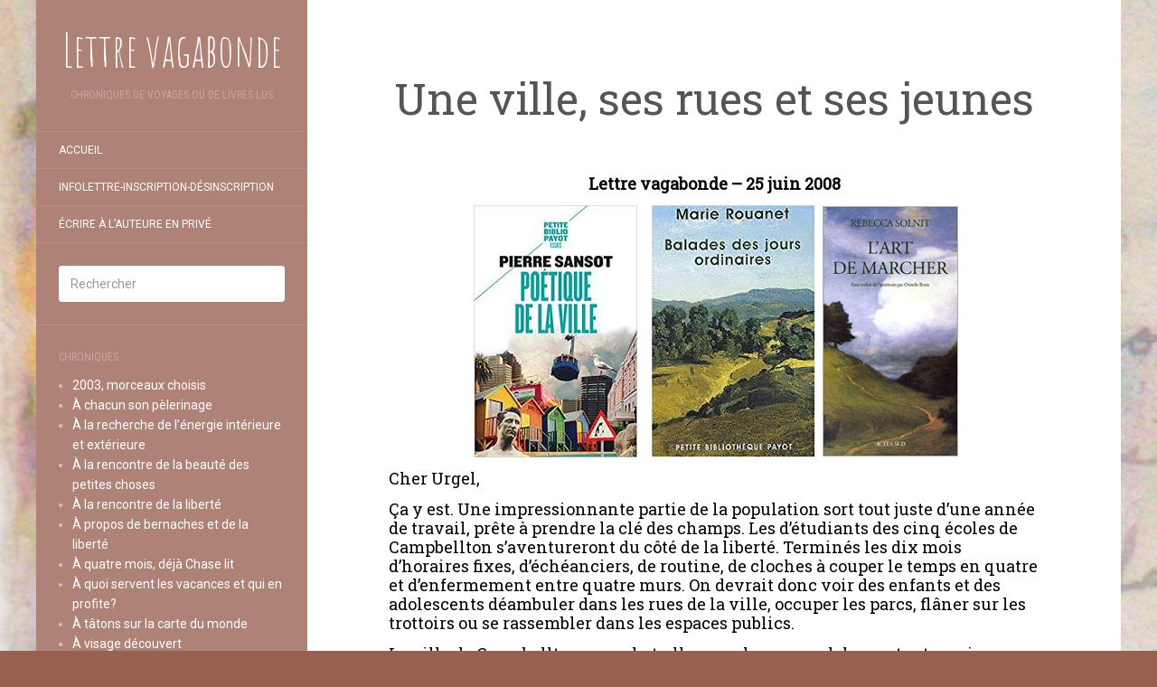

--- FILE ---
content_type: text/html; charset=UTF-8
request_url: http://lettrevagabonde.net/une-ville-ses-rues-et-ses-jeunes/
body_size: 27993
content:
<!DOCTYPE html>
<html lang="fr-FR">
<head>
		<meta charset="UTF-8" />
	<meta http-equiv="X-UA-Compatible" content="IE=edge">
	<meta name="viewport" content="width=device-width, initial-scale=1.0" />
	<link rel="profile" href="http://gmpg.org/xfn/11" />
	<link rel="pingback" href="http://lettrevagabonde.net/xmlrpc.php" />
	<meta name='robots' content='index, follow, max-image-preview:large, max-snippet:-1, max-video-preview:-1' />
	<style>img:is([sizes="auto" i], [sizes^="auto," i]) { contain-intrinsic-size: 3000px 1500px }</style>
	
	<!-- This site is optimized with the Yoast SEO plugin v16.0.2 - https://yoast.com/wordpress/plugins/seo/ -->
	<title>Une ville, ses rues et ses jeunes - Lettre vagabonde</title>
	<link rel="canonical" href="http://lettrevagabonde.net/une-ville-ses-rues-et-ses-jeunes/" />
	<meta property="og:locale" content="fr_FR" />
	<meta property="og:type" content="article" />
	<meta property="og:title" content="Une ville, ses rues et ses jeunes - Lettre vagabonde" />
	<meta property="og:description" content="Lettre vagabonde – 25 juin 2008        Cher Urgel, Ça y est. Une impressionnante partie de la population sort tout juste d’une année de travail, prête à prendre la clé des champs. Les d’étudiants des cinq écoles de Campbellton s’aventureront du côté de la liberté. Terminés les dix mois d’horaires fixes, d’échéanciers, de [&hellip;]" />
	<meta property="og:url" content="http://lettrevagabonde.net/une-ville-ses-rues-et-ses-jeunes/" />
	<meta property="og:site_name" content="Lettre vagabonde" />
	<meta property="article:modified_time" content="2019-07-02T15:48:00+00:00" />
	<meta property="og:image" content="http://lettrevagabonde.net/wp-content/uploads/2019/07/poetiquedelaville.jpg" />
	<meta name="twitter:card" content="summary_large_image" />
	<meta name="twitter:label1" content="Durée de lecture est.">
	<meta name="twitter:data1" content="6 minutes">
	<script type="application/ld+json" class="yoast-schema-graph">{"@context":"https://schema.org","@graph":[{"@type":"WebSite","@id":"https://lettrevagabonde.net/#website","url":"https://lettrevagabonde.net/","name":"Lettre vagabonde","description":"Chroniques de voyages ou de livres lus","potentialAction":[{"@type":"SearchAction","target":"https://lettrevagabonde.net/?s={search_term_string}","query-input":"required name=search_term_string"}],"inLanguage":"fr-FR"},{"@type":"ImageObject","@id":"http://lettrevagabonde.net/une-ville-ses-rues-et-ses-jeunes/#primaryimage","inLanguage":"fr-FR","url":"http://lettrevagabonde.net/wp-content/uploads/2019/07/poetiquedelaville.jpg","width":181,"height":279},{"@type":"WebPage","@id":"http://lettrevagabonde.net/une-ville-ses-rues-et-ses-jeunes/#webpage","url":"http://lettrevagabonde.net/une-ville-ses-rues-et-ses-jeunes/","name":"Une ville, ses rues et ses jeunes - Lettre vagabonde","isPartOf":{"@id":"https://lettrevagabonde.net/#website"},"primaryImageOfPage":{"@id":"http://lettrevagabonde.net/une-ville-ses-rues-et-ses-jeunes/#primaryimage"},"datePublished":"2019-06-09T11:36:28+00:00","dateModified":"2019-07-02T15:48:00+00:00","breadcrumb":{"@id":"http://lettrevagabonde.net/une-ville-ses-rues-et-ses-jeunes/#breadcrumb"},"inLanguage":"fr-FR","potentialAction":[{"@type":"ReadAction","target":["http://lettrevagabonde.net/une-ville-ses-rues-et-ses-jeunes/"]}]},{"@type":"BreadcrumbList","@id":"http://lettrevagabonde.net/une-ville-ses-rues-et-ses-jeunes/#breadcrumb","itemListElement":[{"@type":"ListItem","position":1,"item":{"@type":"WebPage","@id":"https://lettrevagabonde.net/","url":"https://lettrevagabonde.net/","name":"Accueil"}},{"@type":"ListItem","position":2,"item":{"@type":"WebPage","@id":"http://lettrevagabonde.net/une-ville-ses-rues-et-ses-jeunes/","url":"http://lettrevagabonde.net/une-ville-ses-rues-et-ses-jeunes/","name":"Une ville, ses rues et ses jeunes"}}]}]}</script>
	<!-- / Yoast SEO plugin. -->


<link rel='dns-prefetch' href='//stats.wp.com' />
<link rel='dns-prefetch' href='//fonts.googleapis.com' />
<link rel="alternate" type="application/rss+xml" title="Lettre vagabonde &raquo; Flux" href="http://lettrevagabonde.net/feed/" />
<link rel="alternate" type="application/rss+xml" title="Lettre vagabonde &raquo; Flux des commentaires" href="http://lettrevagabonde.net/comments/feed/" />
<link rel="alternate" type="application/rss+xml" title="Lettre vagabonde &raquo; Une ville, ses rues et ses jeunes Flux des commentaires" href="http://lettrevagabonde.net/une-ville-ses-rues-et-ses-jeunes/feed/" />
<script type="text/javascript">
/* <![CDATA[ */
window._wpemojiSettings = {"baseUrl":"https:\/\/s.w.org\/images\/core\/emoji\/16.0.1\/72x72\/","ext":".png","svgUrl":"https:\/\/s.w.org\/images\/core\/emoji\/16.0.1\/svg\/","svgExt":".svg","source":{"concatemoji":"http:\/\/lettrevagabonde.net\/wp-includes\/js\/wp-emoji-release.min.js?ver=6.8.3"}};
/*! This file is auto-generated */
!function(s,n){var o,i,e;function c(e){try{var t={supportTests:e,timestamp:(new Date).valueOf()};sessionStorage.setItem(o,JSON.stringify(t))}catch(e){}}function p(e,t,n){e.clearRect(0,0,e.canvas.width,e.canvas.height),e.fillText(t,0,0);var t=new Uint32Array(e.getImageData(0,0,e.canvas.width,e.canvas.height).data),a=(e.clearRect(0,0,e.canvas.width,e.canvas.height),e.fillText(n,0,0),new Uint32Array(e.getImageData(0,0,e.canvas.width,e.canvas.height).data));return t.every(function(e,t){return e===a[t]})}function u(e,t){e.clearRect(0,0,e.canvas.width,e.canvas.height),e.fillText(t,0,0);for(var n=e.getImageData(16,16,1,1),a=0;a<n.data.length;a++)if(0!==n.data[a])return!1;return!0}function f(e,t,n,a){switch(t){case"flag":return n(e,"\ud83c\udff3\ufe0f\u200d\u26a7\ufe0f","\ud83c\udff3\ufe0f\u200b\u26a7\ufe0f")?!1:!n(e,"\ud83c\udde8\ud83c\uddf6","\ud83c\udde8\u200b\ud83c\uddf6")&&!n(e,"\ud83c\udff4\udb40\udc67\udb40\udc62\udb40\udc65\udb40\udc6e\udb40\udc67\udb40\udc7f","\ud83c\udff4\u200b\udb40\udc67\u200b\udb40\udc62\u200b\udb40\udc65\u200b\udb40\udc6e\u200b\udb40\udc67\u200b\udb40\udc7f");case"emoji":return!a(e,"\ud83e\udedf")}return!1}function g(e,t,n,a){var r="undefined"!=typeof WorkerGlobalScope&&self instanceof WorkerGlobalScope?new OffscreenCanvas(300,150):s.createElement("canvas"),o=r.getContext("2d",{willReadFrequently:!0}),i=(o.textBaseline="top",o.font="600 32px Arial",{});return e.forEach(function(e){i[e]=t(o,e,n,a)}),i}function t(e){var t=s.createElement("script");t.src=e,t.defer=!0,s.head.appendChild(t)}"undefined"!=typeof Promise&&(o="wpEmojiSettingsSupports",i=["flag","emoji"],n.supports={everything:!0,everythingExceptFlag:!0},e=new Promise(function(e){s.addEventListener("DOMContentLoaded",e,{once:!0})}),new Promise(function(t){var n=function(){try{var e=JSON.parse(sessionStorage.getItem(o));if("object"==typeof e&&"number"==typeof e.timestamp&&(new Date).valueOf()<e.timestamp+604800&&"object"==typeof e.supportTests)return e.supportTests}catch(e){}return null}();if(!n){if("undefined"!=typeof Worker&&"undefined"!=typeof OffscreenCanvas&&"undefined"!=typeof URL&&URL.createObjectURL&&"undefined"!=typeof Blob)try{var e="postMessage("+g.toString()+"("+[JSON.stringify(i),f.toString(),p.toString(),u.toString()].join(",")+"));",a=new Blob([e],{type:"text/javascript"}),r=new Worker(URL.createObjectURL(a),{name:"wpTestEmojiSupports"});return void(r.onmessage=function(e){c(n=e.data),r.terminate(),t(n)})}catch(e){}c(n=g(i,f,p,u))}t(n)}).then(function(e){for(var t in e)n.supports[t]=e[t],n.supports.everything=n.supports.everything&&n.supports[t],"flag"!==t&&(n.supports.everythingExceptFlag=n.supports.everythingExceptFlag&&n.supports[t]);n.supports.everythingExceptFlag=n.supports.everythingExceptFlag&&!n.supports.flag,n.DOMReady=!1,n.readyCallback=function(){n.DOMReady=!0}}).then(function(){return e}).then(function(){var e;n.supports.everything||(n.readyCallback(),(e=n.source||{}).concatemoji?t(e.concatemoji):e.wpemoji&&e.twemoji&&(t(e.twemoji),t(e.wpemoji)))}))}((window,document),window._wpemojiSettings);
/* ]]> */
</script>

<style id='wp-emoji-styles-inline-css' type='text/css'>

	img.wp-smiley, img.emoji {
		display: inline !important;
		border: none !important;
		box-shadow: none !important;
		height: 1em !important;
		width: 1em !important;
		margin: 0 0.07em !important;
		vertical-align: -0.1em !important;
		background: none !important;
		padding: 0 !important;
	}
</style>
<link rel='stylesheet' id='wp-block-library-css' href='http://lettrevagabonde.net/wp-content/plugins/gutenberg/build/styles/block-library/style.css?ver=22.3.0' media='all' />
<style id='classic-theme-styles-inline-css' type='text/css'>
.wp-block-button__link{background-color:#32373c;border-radius:9999px;box-shadow:none;color:#fff;font-size:1.125em;padding:calc(.667em + 2px) calc(1.333em + 2px);text-decoration:none}.wp-block-file__button{background:#32373c;color:#fff}.wp-block-accordion-heading{margin:0}.wp-block-accordion-heading__toggle{background-color:inherit!important;color:inherit!important}.wp-block-accordion-heading__toggle:not(:focus-visible){outline:none}.wp-block-accordion-heading__toggle:focus,.wp-block-accordion-heading__toggle:hover{background-color:inherit!important;border:none;box-shadow:none;color:inherit;padding:var(--wp--preset--spacing--20,1em) 0;text-decoration:none}.wp-block-accordion-heading__toggle:focus-visible{outline:auto;outline-offset:0}
</style>
<link rel='stylesheet' id='mediaelement-css' href='http://lettrevagabonde.net/wp-includes/js/mediaelement/mediaelementplayer-legacy.min.css?ver=4.2.17' media='all' />
<link rel='stylesheet' id='wp-mediaelement-css' href='http://lettrevagabonde.net/wp-includes/js/mediaelement/wp-mediaelement.min.css?ver=6.8.3' media='all' />
<style id='jetpack-sharing-buttons-style-inline-css' type='text/css'>
.jetpack-sharing-buttons__services-list{display:flex;flex-direction:row;flex-wrap:wrap;gap:0;list-style-type:none;margin:5px;padding:0}.jetpack-sharing-buttons__services-list.has-small-icon-size{font-size:12px}.jetpack-sharing-buttons__services-list.has-normal-icon-size{font-size:16px}.jetpack-sharing-buttons__services-list.has-large-icon-size{font-size:24px}.jetpack-sharing-buttons__services-list.has-huge-icon-size{font-size:36px}@media print{.jetpack-sharing-buttons__services-list{display:none!important}}.editor-styles-wrapper .wp-block-jetpack-sharing-buttons{gap:0;padding-inline-start:0}ul.jetpack-sharing-buttons__services-list.has-background{padding:1.25em 2.375em}
</style>
<style id='global-styles-inline-css' type='text/css'>
:root{--wp--preset--aspect-ratio--square: 1;--wp--preset--aspect-ratio--4-3: 4/3;--wp--preset--aspect-ratio--3-4: 3/4;--wp--preset--aspect-ratio--3-2: 3/2;--wp--preset--aspect-ratio--2-3: 2/3;--wp--preset--aspect-ratio--16-9: 16/9;--wp--preset--aspect-ratio--9-16: 9/16;--wp--preset--color--black: #000000;--wp--preset--color--cyan-bluish-gray: #abb8c3;--wp--preset--color--white: #ffffff;--wp--preset--color--pale-pink: #f78da7;--wp--preset--color--vivid-red: #cf2e2e;--wp--preset--color--luminous-vivid-orange: #ff6900;--wp--preset--color--luminous-vivid-amber: #fcb900;--wp--preset--color--light-green-cyan: #7bdcb5;--wp--preset--color--vivid-green-cyan: #00d084;--wp--preset--color--pale-cyan-blue: #8ed1fc;--wp--preset--color--vivid-cyan-blue: #0693e3;--wp--preset--color--vivid-purple: #9b51e0;--wp--preset--gradient--vivid-cyan-blue-to-vivid-purple: linear-gradient(135deg,rgb(6,147,227) 0%,rgb(155,81,224) 100%);--wp--preset--gradient--light-green-cyan-to-vivid-green-cyan: linear-gradient(135deg,rgb(122,220,180) 0%,rgb(0,208,130) 100%);--wp--preset--gradient--luminous-vivid-amber-to-luminous-vivid-orange: linear-gradient(135deg,rgb(252,185,0) 0%,rgb(255,105,0) 100%);--wp--preset--gradient--luminous-vivid-orange-to-vivid-red: linear-gradient(135deg,rgb(255,105,0) 0%,rgb(207,46,46) 100%);--wp--preset--gradient--very-light-gray-to-cyan-bluish-gray: linear-gradient(135deg,rgb(238,238,238) 0%,rgb(169,184,195) 100%);--wp--preset--gradient--cool-to-warm-spectrum: linear-gradient(135deg,rgb(74,234,220) 0%,rgb(151,120,209) 20%,rgb(207,42,186) 40%,rgb(238,44,130) 60%,rgb(251,105,98) 80%,rgb(254,248,76) 100%);--wp--preset--gradient--blush-light-purple: linear-gradient(135deg,rgb(255,206,236) 0%,rgb(152,150,240) 100%);--wp--preset--gradient--blush-bordeaux: linear-gradient(135deg,rgb(254,205,165) 0%,rgb(254,45,45) 50%,rgb(107,0,62) 100%);--wp--preset--gradient--luminous-dusk: linear-gradient(135deg,rgb(255,203,112) 0%,rgb(199,81,192) 50%,rgb(65,88,208) 100%);--wp--preset--gradient--pale-ocean: linear-gradient(135deg,rgb(255,245,203) 0%,rgb(182,227,212) 50%,rgb(51,167,181) 100%);--wp--preset--gradient--electric-grass: linear-gradient(135deg,rgb(202,248,128) 0%,rgb(113,206,126) 100%);--wp--preset--gradient--midnight: linear-gradient(135deg,rgb(2,3,129) 0%,rgb(40,116,252) 100%);--wp--preset--font-size--small: 13px;--wp--preset--font-size--medium: 20px;--wp--preset--font-size--large: 36px;--wp--preset--font-size--x-large: 42px;--wp--preset--spacing--20: 0.44rem;--wp--preset--spacing--30: 0.67rem;--wp--preset--spacing--40: 1rem;--wp--preset--spacing--50: 1.5rem;--wp--preset--spacing--60: 2.25rem;--wp--preset--spacing--70: 3.38rem;--wp--preset--spacing--80: 5.06rem;--wp--preset--shadow--natural: 6px 6px 9px rgba(0, 0, 0, 0.2);--wp--preset--shadow--deep: 12px 12px 50px rgba(0, 0, 0, 0.4);--wp--preset--shadow--sharp: 6px 6px 0px rgba(0, 0, 0, 0.2);--wp--preset--shadow--outlined: 6px 6px 0px -3px rgb(255, 255, 255), 6px 6px rgb(0, 0, 0);--wp--preset--shadow--crisp: 6px 6px 0px rgb(0, 0, 0);}:where(.is-layout-flex){gap: 0.5em;}:where(.is-layout-grid){gap: 0.5em;}body .is-layout-flex{display: flex;}.is-layout-flex{flex-wrap: wrap;align-items: center;}.is-layout-flex > :is(*, div){margin: 0;}body .is-layout-grid{display: grid;}.is-layout-grid > :is(*, div){margin: 0;}:where(.wp-block-columns.is-layout-flex){gap: 2em;}:where(.wp-block-columns.is-layout-grid){gap: 2em;}:where(.wp-block-post-template.is-layout-flex){gap: 1.25em;}:where(.wp-block-post-template.is-layout-grid){gap: 1.25em;}.has-black-color{color: var(--wp--preset--color--black) !important;}.has-cyan-bluish-gray-color{color: var(--wp--preset--color--cyan-bluish-gray) !important;}.has-white-color{color: var(--wp--preset--color--white) !important;}.has-pale-pink-color{color: var(--wp--preset--color--pale-pink) !important;}.has-vivid-red-color{color: var(--wp--preset--color--vivid-red) !important;}.has-luminous-vivid-orange-color{color: var(--wp--preset--color--luminous-vivid-orange) !important;}.has-luminous-vivid-amber-color{color: var(--wp--preset--color--luminous-vivid-amber) !important;}.has-light-green-cyan-color{color: var(--wp--preset--color--light-green-cyan) !important;}.has-vivid-green-cyan-color{color: var(--wp--preset--color--vivid-green-cyan) !important;}.has-pale-cyan-blue-color{color: var(--wp--preset--color--pale-cyan-blue) !important;}.has-vivid-cyan-blue-color{color: var(--wp--preset--color--vivid-cyan-blue) !important;}.has-vivid-purple-color{color: var(--wp--preset--color--vivid-purple) !important;}.has-black-background-color{background-color: var(--wp--preset--color--black) !important;}.has-cyan-bluish-gray-background-color{background-color: var(--wp--preset--color--cyan-bluish-gray) !important;}.has-white-background-color{background-color: var(--wp--preset--color--white) !important;}.has-pale-pink-background-color{background-color: var(--wp--preset--color--pale-pink) !important;}.has-vivid-red-background-color{background-color: var(--wp--preset--color--vivid-red) !important;}.has-luminous-vivid-orange-background-color{background-color: var(--wp--preset--color--luminous-vivid-orange) !important;}.has-luminous-vivid-amber-background-color{background-color: var(--wp--preset--color--luminous-vivid-amber) !important;}.has-light-green-cyan-background-color{background-color: var(--wp--preset--color--light-green-cyan) !important;}.has-vivid-green-cyan-background-color{background-color: var(--wp--preset--color--vivid-green-cyan) !important;}.has-pale-cyan-blue-background-color{background-color: var(--wp--preset--color--pale-cyan-blue) !important;}.has-vivid-cyan-blue-background-color{background-color: var(--wp--preset--color--vivid-cyan-blue) !important;}.has-vivid-purple-background-color{background-color: var(--wp--preset--color--vivid-purple) !important;}.has-black-border-color{border-color: var(--wp--preset--color--black) !important;}.has-cyan-bluish-gray-border-color{border-color: var(--wp--preset--color--cyan-bluish-gray) !important;}.has-white-border-color{border-color: var(--wp--preset--color--white) !important;}.has-pale-pink-border-color{border-color: var(--wp--preset--color--pale-pink) !important;}.has-vivid-red-border-color{border-color: var(--wp--preset--color--vivid-red) !important;}.has-luminous-vivid-orange-border-color{border-color: var(--wp--preset--color--luminous-vivid-orange) !important;}.has-luminous-vivid-amber-border-color{border-color: var(--wp--preset--color--luminous-vivid-amber) !important;}.has-light-green-cyan-border-color{border-color: var(--wp--preset--color--light-green-cyan) !important;}.has-vivid-green-cyan-border-color{border-color: var(--wp--preset--color--vivid-green-cyan) !important;}.has-pale-cyan-blue-border-color{border-color: var(--wp--preset--color--pale-cyan-blue) !important;}.has-vivid-cyan-blue-border-color{border-color: var(--wp--preset--color--vivid-cyan-blue) !important;}.has-vivid-purple-border-color{border-color: var(--wp--preset--color--vivid-purple) !important;}.has-vivid-cyan-blue-to-vivid-purple-gradient-background{background: var(--wp--preset--gradient--vivid-cyan-blue-to-vivid-purple) !important;}.has-light-green-cyan-to-vivid-green-cyan-gradient-background{background: var(--wp--preset--gradient--light-green-cyan-to-vivid-green-cyan) !important;}.has-luminous-vivid-amber-to-luminous-vivid-orange-gradient-background{background: var(--wp--preset--gradient--luminous-vivid-amber-to-luminous-vivid-orange) !important;}.has-luminous-vivid-orange-to-vivid-red-gradient-background{background: var(--wp--preset--gradient--luminous-vivid-orange-to-vivid-red) !important;}.has-very-light-gray-to-cyan-bluish-gray-gradient-background{background: var(--wp--preset--gradient--very-light-gray-to-cyan-bluish-gray) !important;}.has-cool-to-warm-spectrum-gradient-background{background: var(--wp--preset--gradient--cool-to-warm-spectrum) !important;}.has-blush-light-purple-gradient-background{background: var(--wp--preset--gradient--blush-light-purple) !important;}.has-blush-bordeaux-gradient-background{background: var(--wp--preset--gradient--blush-bordeaux) !important;}.has-luminous-dusk-gradient-background{background: var(--wp--preset--gradient--luminous-dusk) !important;}.has-pale-ocean-gradient-background{background: var(--wp--preset--gradient--pale-ocean) !important;}.has-electric-grass-gradient-background{background: var(--wp--preset--gradient--electric-grass) !important;}.has-midnight-gradient-background{background: var(--wp--preset--gradient--midnight) !important;}.has-small-font-size{font-size: var(--wp--preset--font-size--small) !important;}.has-medium-font-size{font-size: var(--wp--preset--font-size--medium) !important;}.has-large-font-size{font-size: var(--wp--preset--font-size--large) !important;}.has-x-large-font-size{font-size: var(--wp--preset--font-size--x-large) !important;}
:where(.wp-block-columns.is-layout-flex){gap: 2em;}:where(.wp-block-columns.is-layout-grid){gap: 2em;}
:root :where(.wp-block-pullquote){font-size: 1.5em;line-height: 1.6;}
:where(.wp-block-post-template.is-layout-flex){gap: 1.25em;}:where(.wp-block-post-template.is-layout-grid){gap: 1.25em;}
:where(.wp-block-term-template.is-layout-flex){gap: 1.25em;}:where(.wp-block-term-template.is-layout-grid){gap: 1.25em;}
</style>
<link rel='stylesheet' id='flat-fonts-css' href='//fonts.googleapis.com/css?family=Amatic+SC%7CRoboto:400,700%7CRoboto+Slab%7CRoboto+Condensed' media='all' />
<link rel='stylesheet' id='flat-theme-css' href='http://lettrevagabonde.net/wp-content/themes/flat/assets/css/flat.min.css?ver=1.7.11' media='all' />
<link rel='stylesheet' id='flat-style-css' href='http://lettrevagabonde.net/wp-content/themes/flat/style.css?ver=6.8.3' media='all' />
<script type="text/javascript" src="http://lettrevagabonde.net/wp-includes/js/jquery/jquery.min.js?ver=3.7.1" id="jquery-core-js"></script>
<script type="text/javascript" src="http://lettrevagabonde.net/wp-includes/js/jquery/jquery-migrate.min.js?ver=3.4.1" id="jquery-migrate-js"></script>
<script type="text/javascript" src="http://lettrevagabonde.net/wp-content/themes/flat/assets/js/flat.min.js?ver=1.7.11" id="flat-js-js"></script>
<!--[if lt IE 9]>
<script type="text/javascript" src="http://lettrevagabonde.net/wp-content/themes/flat/assets/js/html5shiv.min.js?ver=3.7.2" id="html5shiv-js"></script>
<![endif]-->
<link rel="https://api.w.org/" href="http://lettrevagabonde.net/wp-json/" /><link rel="alternate" title="JSON" type="application/json" href="http://lettrevagabonde.net/wp-json/wp/v2/pages/881" /><link rel="EditURI" type="application/rsd+xml" title="RSD" href="http://lettrevagabonde.net/xmlrpc.php?rsd" />
<meta name="generator" content="WordPress 6.8.3" />
<link rel='shortlink' href='http://lettrevagabonde.net/?p=881' />
<link rel="alternate" title="oEmbed (JSON)" type="application/json+oembed" href="http://lettrevagabonde.net/wp-json/oembed/1.0/embed?url=http%3A%2F%2Flettrevagabonde.net%2Fune-ville-ses-rues-et-ses-jeunes%2F" />
<link rel="alternate" title="oEmbed (XML)" type="text/xml+oembed" href="http://lettrevagabonde.net/wp-json/oembed/1.0/embed?url=http%3A%2F%2Flettrevagabonde.net%2Fune-ville-ses-rues-et-ses-jeunes%2F&#038;format=xml" />
<!-- Saisissez vos scripts ici -->	<style>img#wpstats{display:none}</style>
		<link type="image/x-icon" href="http://lettrevagabonde.net/wp-content/uploads/2019/05/lettre-dEmma-Jane.jpg" rel="shortcut icon"><style type="text/css">#page:before, .sidebar-offcanvas, #secondary { background-color: #af8277; }@media (max-width: 1199px) { #page &gt; .container { background-color: #af8277; } }</style><style type="text/css">#masthead .site-title {font-family:Amatic SC}body {font-family:Roboto }h1,h2,h3,h4,h5,h6 {font-family:Roboto Slab}#masthead .site-description, .hentry .entry-meta {font-family:Roboto Condensed}</style><style type="text/css">.recentcomments a{display:inline !important;padding:0 !important;margin:0 !important;}</style><style type="text/css" id="custom-background-css">
body.custom-background { background-color: #995f4f; background-image: url("http://lettrevagabonde.net/wp-content/uploads/2019/05/lettre-dEmma-Jane-fondecran.jpg"); background-position: left center; background-size: cover; background-repeat: no-repeat; background-attachment: fixed; }
</style>
	<link rel="icon" href="http://lettrevagabonde.net/wp-content/uploads/2019/05/cropped-lettre-dEmma-Jane-fondecran-32x32.jpg" sizes="32x32" />
<link rel="icon" href="http://lettrevagabonde.net/wp-content/uploads/2019/05/cropped-lettre-dEmma-Jane-fondecran-192x192.jpg" sizes="192x192" />
<link rel="apple-touch-icon" href="http://lettrevagabonde.net/wp-content/uploads/2019/05/cropped-lettre-dEmma-Jane-fondecran-180x180.jpg" />
<meta name="msapplication-TileImage" content="http://lettrevagabonde.net/wp-content/uploads/2019/05/cropped-lettre-dEmma-Jane-fondecran-270x270.jpg" />
	</head>

<body class="wp-singular page-template-default page page-id-881 custom-background wp-theme-flat" itemscope itemtype="http://schema.org/WebPage">
<div id="page">
	<div class="container">
		<div class="row row-offcanvas row-offcanvas-left">
			<div id="secondary" class="col-lg-3">
								<header id="masthead" class="site-header" role="banner">
										<div class="hgroup">
						<h1 class="site-title display-title"><a href="http://lettrevagabonde.net/" title="Lettre vagabonde" rel="home"><span itemprop="name">Lettre vagabonde</span></a></h1><h2 itemprop="description" class="site-description">Chroniques de voyages ou de livres lus</h2>					</div>
					<button type="button" class="btn btn-link hidden-lg toggle-sidebar" data-toggle="offcanvas" aria-label="Sidebar"><i class="fa fa-gear"></i></button>
					<button type="button" class="btn btn-link hidden-lg toggle-navigation" aria-label="Navigation Menu"><i class="fa fa-bars"></i></button>
					<nav id="site-navigation" class="navigation main-navigation" role="navigation">
						<ul id="menu-lettre-vagabonde" class="nav-menu"><li id="menu-item-1467" class="menu-item menu-item-type-post_type menu-item-object-page menu-item-home menu-item-1467"><a href="http://lettrevagabonde.net/">ACCUEIL</a></li>
<li id="menu-item-1503" class="menu-item menu-item-type-post_type menu-item-object-page menu-item-1503"><a href="http://lettrevagabonde.net/infolettre/">Infolettre-Inscription-Désinscription</a></li>
<li id="menu-item-1495" class="menu-item menu-item-type-post_type menu-item-object-page menu-item-1495"><a href="http://lettrevagabonde.net/ecrirealauteur/">Écrire à l&rsquo;auteure en privé</a></li>
</ul>					</nav>
									</header>
				
				<div class="sidebar-offcanvas">
					<div id="main-sidebar" class="widget-area" role="complementary">
											<aside id="search-2" class="widget widget_search">
	<form method="get" id="searchform" action="http://lettrevagabonde.net/">
		<label for="s" class="assistive-text">Rechercher</label>
		<input type="text" class="field" name="s" id="s" placeholder="Rechercher" />
		<input type="submit" class="submit" name="submit" id="searchsubmit" value="Rechercher" />
	</form>
					</aside>
					<aside id="pages-2" class="widget widget_pages">
						<h3 class='widget-title'>CHRONIQUES</h3>

			<ul>
				<li class="page_item page-item-1884"><a href="http://lettrevagabonde.net/2003-morceaux-choisis/">2003, morceaux choisis</a></li>
<li class="page_item page-item-1337"><a href="http://lettrevagabonde.net/a-chacun-son-pelerinage/">À chacun son pèlerinage</a></li>
<li class="page_item page-item-852"><a href="http://lettrevagabonde.net/a-la-recherche-de-lenergie-interieure-et-exterieure/">À la recherche de l&rsquo;énergie intérieure et extérieure</a></li>
<li class="page_item page-item-2602"><a href="http://lettrevagabonde.net/a-la-rencontre-des-beautes-des-petites-choses/">À la rencontre de la beauté des petites choses</a></li>
<li class="page_item page-item-2388"><a href="http://lettrevagabonde.net/auroyaumedelaliberte/">À la rencontre de la liberté</a></li>
<li class="page_item page-item-1768"><a href="http://lettrevagabonde.net/a-propos-de-bernaches-et-de-la-liberte/">À propos de bernaches et de la liberté</a></li>
<li class="page_item page-item-1000"><a href="http://lettrevagabonde.net/a-quatre-mois-deja-chase-lit/">À quatre mois, déjà Chase lit</a></li>
<li class="page_item page-item-1583"><a href="http://lettrevagabonde.net/a-quoi-servent-les-vacances-et-qui-en-profite/">À quoi servent les vacances et qui en profite?</a></li>
<li class="page_item page-item-821"><a href="http://lettrevagabonde.net/a-tatons-sur-la-carte-du-monde/">À tâtons sur la carte du monde</a></li>
<li class="page_item page-item-1403"><a href="http://lettrevagabonde.net/a-visage-decouvert/">À visage découvert</a></li>
<li class="page_item page-item-791"><a href="http://lettrevagabonde.net/abattre-des-arbres-semer-des-idees/">Abattre des arbres, semer des idées</a></li>
<li class="page_item page-item-1912"><a href="http://lettrevagabonde.net/abus-de-pouvoir/">Abus de pouvoir</a></li>
<li class="page_item page-item-8"><a href="http://lettrevagabonde.net/">ACCUEIL</a></li>
<li class="page_item page-item-1597"><a href="http://lettrevagabonde.net/adieu-les-lodevois/">Adieu les Lodévois</a></li>
<li class="page_item page-item-842"><a href="http://lettrevagabonde.net/ah-lamitie-comme-on-y-tient/">Ah! l’amitié, comme on y tient</a></li>
<li class="page_item page-item-2584"><a href="http://lettrevagabonde.net/arbres-debout-sur-nos-paupieres/">Arbres debout sur nos paupières</a></li>
<li class="page_item page-item-257"><a href="http://lettrevagabonde.net/arts-visuels-et-poesie/">Arts visuels et poésie</a></li>
<li class="page_item page-item-1590"><a href="http://lettrevagabonde.net/atterrissage-force/">Atterrissage forcé</a></li>
<li class="page_item page-item-1826"><a href="http://lettrevagabonde.net/au-pays-dalice/">Au pays d’Alice</a></li>
<li class="page_item page-item-950"><a href="http://lettrevagabonde.net/avril-et-petite-philosophie-de-lennui/">Avril et Petite philosophie de l&rsquo;ennui</a></li>
<li class="page_item page-item-272"><a href="http://lettrevagabonde.net/bercer-le-loup-de-rachel-leclerc/">Bercer le loup de Rachel Leclerc</a></li>
<li class="page_item page-item-2013"><a href="http://lettrevagabonde.net/bonte-cest-noel/">Bonté c&rsquo;est Noël!</a></li>
<li class="page_item page-item-2008"><a href="http://lettrevagabonde.net/bush-et-sa-busherie/">Bush et sa « busherie »</a></li>
<li class="page_item page-item-1855"><a href="http://lettrevagabonde.net/cest-partout-pareil-cest-pareil-partout/">C&rsquo;est pareil partout. C&rsquo;est partout pareil</a></li>
<li class="page_item page-item-1945"><a href="http://lettrevagabonde.net/calendrier-solaire-lunaire-ou-scolaire/">Calendrier solaire, lunaire ou scolaire</a></li>
<li class="page_item page-item-1893"><a href="http://lettrevagabonde.net/carmelle-bujold-artiste/">Carmelle Bujold, artiste</a></li>
<li class="page_item page-item-887"><a href="http://lettrevagabonde.net/carnets-de-petites-choses-sur-frolement-de-plenitude/">Carnets de petites choses sur frôlement de plénitude</a></li>
<li class="page_item page-item-225"><a href="http://lettrevagabonde.net/carnets-decrivain-ecriture-a-coeur-ouvert/">Carnets d’écrivain, écriture à cœur ouvert</a></li>
<li class="page_item page-item-1891"><a href="http://lettrevagabonde.net/cartes/">Cartes</a></li>
<li class="page_item page-item-1454"><a href="http://lettrevagabonde.net/ce-quil-nous-reste/">Ce qu&rsquo;il nous reste</a></li>
<li class="page_item page-item-2485"><a href="http://lettrevagabonde.net/ce-que-jai-herite-de-marie-claire-blais/">Ce que j’ai hérité de Marie-Claire Blais</a></li>
<li class="page_item page-item-1722"><a href="http://lettrevagabonde.net/celebrer-le-pouvoir-de-limagination/">Célébrer le pouvoir de l’imagination</a></li>
<li class="page_item page-item-1871"><a href="http://lettrevagabonde.net/cercle-litteraire-la-tourelle/">Cercle littéraire la Tourelle</a></li>
<li class="page_item page-item-1579"><a href="http://lettrevagabonde.net/ces-lieux-qui-nous-habitent/">Ces lieux qui nous habitent</a></li>
<li class="page_item page-item-1949"><a href="http://lettrevagabonde.net/cette-memoire-qui-nous-depasse/">Cette mémoire qui nous dépasse</a></li>
<li class="page_item page-item-2617"><a href="http://lettrevagabonde.net/cher-ami-gustave-mon-ami-robert/">Cher ami Gustave – Mon ami Robert</a></li>
<li class="page_item page-item-1575"><a href="http://lettrevagabonde.net/cherchez-lintrus/">Cherchez l’intrus</a></li>
<li class="page_item page-item-1987"><a href="http://lettrevagabonde.net/chere-caro/">Chère Caro</a></li>
<li class="page_item page-item-322"><a href="http://lettrevagabonde.net/ciels-metisses-une-poesie-qui-remue/">Ciels métissés, une poésie qui remue</a></li>
<li class="page_item page-item-929"><a href="http://lettrevagabonde.net/coincidences-ma-rencontre-avec-paul-morin/">Coïncidences, ma rencontre avec Paul Morin</a></li>
<li class="page_item page-item-1182"><a href="http://lettrevagabonde.net/collision-entre-savoir-et-ignorance/">Collision entre savoir et ignorance</a></li>
<li class="page_item page-item-1706"><a href="http://lettrevagabonde.net/comme-un-long-voyage-dans-le-pays-des-mots/">Comme un long voyage dans le pays des mots…</a></li>
<li class="page_item page-item-798"><a href="http://lettrevagabonde.net/contre-vents-et-marees-sur-souffle-dhelene-monette/">Contre vents et marées sur souffle d&rsquo;Hélène Monette</a></li>
<li class="page_item page-item-1432"><a href="http://lettrevagabonde.net/correspondance-decrivain-que-vous-ai-je-raconte/">Correspondance d&rsquo;écrivain: Que vous ai-je raconté ?</a></li>
<li class="page_item page-item-916"><a href="http://lettrevagabonde.net/coups-doeil-sur-la-ville/">Coups d’œil sur la ville</a></li>
<li class="page_item page-item-285"><a href="http://lettrevagabonde.net/cueillaison-de-poesie/">Cueillaison de poésie</a></li>
<li class="page_item page-item-1774"><a href="http://lettrevagabonde.net/cest-ecrit-dans-son-dossier/">C’est écrit dans son dossier</a></li>
<li class="page_item page-item-1863"><a href="http://lettrevagabonde.net/cest-loin-la-region/">C’est loin la région</a></li>
<li class="page_item page-item-1708"><a href="http://lettrevagabonde.net/cest-quand-lenfance-elle-se-trouve-ou-ladolescence/">C’est quand l’enfance, elle se trouve où l’adolescence ?</a></li>
<li class="page_item page-item-1747"><a href="http://lettrevagabonde.net/de-bien-belles-rencontres/">De bien belles rencontres</a></li>
<li class="page_item page-item-1953"><a href="http://lettrevagabonde.net/de-la-belle-visite/">De la belle visite</a></li>
<li class="page_item page-item-1691"><a href="http://lettrevagabonde.net/de-reves-et-daltitudes/">De rêves et d&rsquo;altitudes</a></li>
<li class="page_item page-item-1991"><a href="http://lettrevagabonde.net/derapage-en-evaluation/">Dérapage en évaluation</a></li>
<li class="page_item page-item-1925"><a href="http://lettrevagabonde.net/derniere-cueillette-dautomne/">Dernière cueillette d&rsquo;automne</a></li>
<li class="page_item page-item-1694"><a href="http://lettrevagabonde.net/des-fourmis-dans-les-jambes-ou-de-plain-pied-dans-la-fourmiliere/">Des fourmis dans les jambes ou de plain-pied dans la fourmilière</a></li>
<li class="page_item page-item-1317"><a href="http://lettrevagabonde.net/des-gens-que-jadmire-les-forgeurs-de-projets-personnels/">Des gens que j’admire : les forgeurs de projets personnels</a></li>
<li class="page_item page-item-1603"><a href="http://lettrevagabonde.net/des-mets-des-monts-et-des-mots/">Des mets, des monts et des mots</a></li>
<li class="page_item page-item-1785"><a href="http://lettrevagabonde.net/des-morts-ressuscites-aux-vivants-oublies/">Des morts et ressuscités aux vivants oubliés</a></li>
<li class="page_item page-item-1408"><a href="http://lettrevagabonde.net/des-objets-qui-nous-parlent-et-parlent-de-nous/">Des objets qui nous parlent et parlent de nous</a></li>
<li class="page_item page-item-1849"><a href="http://lettrevagabonde.net/des-raquettes-aux-micmacs/">Des raquettes aux Micmacs</a></li>
<li class="page_item page-item-778"><a href="http://lettrevagabonde.net/des-traces-de-2008/">Des traces de 2008</a></li>
<li class="page_item page-item-301"><a href="http://lettrevagabonde.net/des-voix-porteuses-dhumanite-les-poetes/">Des voix porteuses d’humanité, les poètes</a></li>
<li class="page_item page-item-1739"><a href="http://lettrevagabonde.net/dominique-demers-mademoiselle-charlotte-et-son-spling/">Dominique Demers, Mademoiselle Charlotte et son spling</a></li>
<li class="page_item page-item-744"><a href="http://lettrevagabonde.net/du-cimetiere-aux-etoiles-avec-jean-francois-beauchemin/">Du cimetière aux étoiles avec Jean-François Beauchemin</a></li>
<li class="page_item page-item-1822"><a href="http://lettrevagabonde.net/ebene-aventure-africaine/">Ebène, aventure africaine</a></li>
<li class="page_item page-item-1457"><a href="http://lettrevagabonde.net/ecrirealauteur/">Écrire à l&rsquo;auteure en privé</a></li>
<li class="page_item page-item-1573"><a href="http://lettrevagabonde.net/ecrire-son-ete-collectionner-des-papillons-des-souvenirs-et-des-citations/">Écrire son été &#8211; Collectionner des papillons, des souvenirs et des citations</a></li>
<li class="page_item page-item-1726"><a href="http://lettrevagabonde.net/ecrire-cest-savoir-ecouter/">Écrire, c’est savoir écouter</a></li>
<li class="page_item page-item-376"><a href="http://lettrevagabonde.net/elise-turcotte-chercheuse-de-choses-et-dhumanite/">Élise Turcotte, chercheuse de choses et d’humanité</a></li>
<li class="page_item page-item-1903"><a href="http://lettrevagabonde.net/elise-turcotte-poete-et-romanciere/">Élise Turcotte, poète et romancière</a></li>
<li class="page_item page-item-1995"><a href="http://lettrevagabonde.net/embrouillamini-du-temps/">Embrouillamini du temps</a></li>
<li class="page_item page-item-1790"><a href="http://lettrevagabonde.net/en-iran-et-aux-etats-unis-a-bord-dune-voiture-et-dun-livre/">En Iran et aux Etats-Unis à bord d’une voiture et d’un livre</a></li>
<li class="page_item page-item-706"><a href="http://lettrevagabonde.net/en-quete-dun-essentiel-battement/">En quête d&rsquo;un essentiel battement</a></li>
<li class="page_item page-item-1810"><a href="http://lettrevagabonde.net/en-voiture-et-bon-voyage/">En voiture et Bon voyage</a></li>
<li class="page_item page-item-2020"><a href="http://lettrevagabonde.net/enfance/">Enfance</a></li>
<li class="page_item page-item-2478"><a href="http://lettrevagabonde.net/entre-un-livre-une-lectrice-et-un-pays/">Entre un livre, une lectrice et un pays</a></li>
<li class="page_item page-item-1615"><a href="http://lettrevagabonde.net/et-si-les-bagages-faconnaient-le-voyage/">Et si les bagages façonnaient le voyage</a></li>
<li class="page_item page-item-767"><a href="http://lettrevagabonde.net/et-si-on-naissait-avec-un-don/">Et si on naissait avec un don ?</a></li>
<li class="page_item page-item-1028"><a href="http://lettrevagabonde.net/et-si-on-pouvait-empecher-que-nos-proches-disparaissent/">Et si on pouvait empêcher que nos proches disparaissent</a></li>
<li class="page_item page-item-969"><a href="http://lettrevagabonde.net/et-si-on-saccordait-le-droit-de-rever/">Et si on s&rsquo;accordait le droit de rêver</a></li>
<li class="page_item page-item-2327"><a href="http://lettrevagabonde.net/expo-habitat-un-lieu-une-maniere-detre/">Expo Habitat, un lieu, une manière d’être</a></li>
<li class="page_item page-item-2002"><a href="http://lettrevagabonde.net/fausse-compagnie/">Fausse compagnie</a></li>
<li class="page_item page-item-1735"><a href="http://lettrevagabonde.net/femme-de-lettres/">Femme de lettres</a></li>
<li class="page_item page-item-2036"><a href="http://lettrevagabonde.net/festival-de-poesie-de-caraquet/">Festival de poésie de Caraquet</a></li>
<li class="page_item page-item-1959"><a href="http://lettrevagabonde.net/festival-litteraire-international-northrop-frye/">Festival littéraire international Northrop Frye</a></li>
<li class="page_item page-item-2010"><a href="http://lettrevagabonde.net/france-daigle-sous-toutes-ses-langues/">France Daigle sous toutes ses langues</a></li>
<li class="page_item page-item-1861"><a href="http://lettrevagabonde.net/gabriel-garcia-marquez-et-les-souvenirs/">Gabriel García Márquez et les souvenirs</a></li>
<li class="page_item page-item-1664"><a href="http://lettrevagabonde.net/genevieve-robitaille-et-ses-phrases-pleines-de-vie/">Geneviève Robitaille et ses phrases pleines de vie</a></li>
<li class="page_item page-item-2305"><a href="http://lettrevagabonde.net/george-sand-femme-daction/">George Sand, femme d&rsquo;action</a></li>
<li class="page_item page-item-1314"><a href="http://lettrevagabonde.net/grand-nettoyage-de-printemps/">Grand nettoyage de printemps</a></li>
<li class="page_item page-item-1795"><a href="http://lettrevagabonde.net/grosse-bordee-litteraire-dans-la-peninsule-acadienne/">Grosse bordée littéraire dans la Péninsule acadienne</a></li>
<li class="page_item page-item-1930"><a href="http://lettrevagabonde.net/guillaume-vigneault-ecrivain/">Guillaume Vigneault, écrivain</a></li>
<li class="page_item page-item-1367"><a href="http://lettrevagabonde.net/il-faudrait-savoir-aimer-tout-simplement-aimer/">Il faudrait savoir aimer. Tout simplement aimer. </a></li>
<li class="page_item page-item-2154"><a href="http://lettrevagabonde.net/il-manque-quelques-feuilles-a-la-culture/">Il manque quelques feuilles à la culture</a></li>
<li class="page_item page-item-1780"><a href="http://lettrevagabonde.net/il-y-a-toujours-quelque-chose-la-mort-surtout/">Il y a toujours quelque chose, la mort surtout</a></li>
<li class="page_item page-item-1793"><a href="http://lettrevagabonde.net/ils-sont-partout-ces-tout-terrains/">Ils sont partout ces tout-terrains</a></li>
<li class="page_item page-item-1240"><a href="http://lettrevagabonde.net/incroyable-tout-ce-qui-passe-par-la-fenetre/">Incroyable tout ce qui passe par la fenêtre</a></li>
<li class="page_item page-item-383"><a href="http://lettrevagabonde.net/infolettre/">Infolettre-Inscription-Désinscription</a></li>
<li class="page_item page-item-1979"><a href="http://lettrevagabonde.net/intolerance/">Intolérance</a></li>
<li class="page_item page-item-739"><a href="http://lettrevagabonde.net/inventaire-autour-dun-bol-a-pain/">Inventaire autour d’un bol à pain</a></li>
<li class="page_item page-item-346"><a href="http://lettrevagabonde.net/je-suis-la-un-roman-bouleversant/">Je suis là, un roman bouleversant</a></li>
<li class="page_item page-item-1018"><a href="http://lettrevagabonde.net/jean-francois-beauchemin-nous-revient-avec-une-oeuvre-percutante/">Jean-François Beauchemin nous revient avec une oeuvre percutante</a></li>
<li class="page_item page-item-1889"><a href="http://lettrevagabonde.net/jeter-la-plume-au-vent/">Jeter la plume au vent </a></li>
<li class="page_item page-item-1422"><a href="http://lettrevagabonde.net/joanne-morency-et-la-demeure-premiere/">Joanne Morency et la demeure première</a></li>
<li class="page_item page-item-721"><a href="http://lettrevagabonde.net/joanne-morency-une-ecriture-au-plus-pres-de-nous/">Joanne Morency, une écriture au plus près de nous</a></li>
<li class="page_item page-item-910"><a href="http://lettrevagabonde.net/joel-vernet-lamitie-dune-voix-lointaine/">Joël Vernet, l’amitié d’une voix lointaine</a></li>
<li class="page_item page-item-804"><a href="http://lettrevagabonde.net/jose-saramago-et-la-vie-sans-fin/">José Saramago et la vie sans fin</a></li>
<li class="page_item page-item-1384"><a href="http://lettrevagabonde.net/jentends-des-voix-de-grands-ecrivains/">J’entends des voix … de grands écrivains</a></li>
<li class="page_item page-item-1741"><a href="http://lettrevagabonde.net/kadhy-et-moi/">Kadhy et moi</a></li>
<li class="page_item page-item-785"><a href="http://lettrevagabonde.net/larrivee-de-mister-pip-pour-entretenir-le-reve/">L&rsquo;arrivée de Mister Pip pour entretenir le rêve</a></li>
<li class="page_item page-item-870"><a href="http://lettrevagabonde.net/lart-de-marcher-un-art-de-vivre/">L&rsquo;art de marcher, un art de vivre</a></li>
<li class="page_item page-item-316"><a href="http://lettrevagabonde.net/laventure-pour-quoi-faire/">L&rsquo;aventure pour quoi faire?</a></li>
<li class="page_item page-item-127"><a href="http://lettrevagabonde.net/lenfer-en-la-demeure/">L&rsquo;enfer en la demeure</a></li>
<li class="page_item page-item-1981"><a href="http://lettrevagabonde.net/lentretien-de-liens/">L&rsquo;entretien de liens</a></li>
<li class="page_item page-item-892"><a href="http://lettrevagabonde.net/lespece-fabulatrice-et-des-histoires-de-marmottes/">L&rsquo;espèce fabulatrice et des histoires de marmottes</a></li>
<li class="page_item page-item-1254"><a href="http://lettrevagabonde.net/lhomme-qui-plantait-des-fleurs/">L&rsquo;homme qui plantait des fleurs</a></li>
<li class="page_item page-item-1044"><a href="http://lettrevagabonde.net/la-boite-aux-lettres-lecrin-de-la-communication/">La boîte aux lettres : l’écrin de la communication</a></li>
<li class="page_item page-item-1712"><a href="http://lettrevagabonde.net/la-chance-de-vieillir-nest-pas-donnee-a-tout-le-monde/">La chance de vieillir n’est pas donnée à tout le monde</a></li>
<li class="page_item page-item-1308"><a href="http://lettrevagabonde.net/la-collection-ecrire-ou-les-grandes-confidences/">La collection Écrire ou les grandes confidences</a></li>
<li class="page_item page-item-1389"><a href="http://lettrevagabonde.net/la-compassion-un-gout-de-coeur/">La compassion : un goût de cœur</a></li>
<li class="page_item page-item-2034"><a href="http://lettrevagabonde.net/la-correspondance/">La correspondance</a></li>
<li class="page_item page-item-1570"><a href="http://lettrevagabonde.net/la-foret-communicante-demily-carr/">La forêt communicante d’Emily Carr</a></li>
<li class="page_item page-item-1609"><a href="http://lettrevagabonde.net/la-france-me-parle/">La France me parle</a></li>
<li class="page_item page-item-811"><a href="http://lettrevagabonde.net/la-gaspesie-des-migrations/">La Gaspésie des migrations</a></li>
<li class="page_item page-item-816"><a href="http://lettrevagabonde.net/la-geopoetique-pour-habiter-poetiquement-la-terre/">La géopoétique, pour habiter poétiquement la terre</a></li>
<li class="page_item page-item-1599"><a href="http://lettrevagabonde.net/la-grotte-de-clamouse-ou-le-temps-qui-fait-et-defait/">La grotte de Clamouse ou le temps qui fait et défait</a></li>
<li class="page_item page-item-1223"><a href="http://lettrevagabonde.net/la-guerre-du-feu/">La guerre du feu</a></li>
<li class="page_item page-item-1989"><a href="http://lettrevagabonde.net/la-langue-assassinee/">La langue assassinée</a></li>
<li class="page_item page-item-1673"><a href="http://lettrevagabonde.net/la-liseuse-de-tasse-de-the-et-autres-revelateurs-de-destin/">La liseuse de tasse de thé et autres révélateurs de destin</a></li>
<li class="page_item page-item-1585"><a href="http://lettrevagabonde.net/la-liste-une-grande-necessite-une-habitude-ou-une-petite-obsession/">La liste : une grande nécessité, une habitude ou une petite obsession</a></li>
<li class="page_item page-item-1752"><a href="http://lettrevagabonde.net/la-mode-une-vie-de-rechange/">La mode, une vie de rechange</a></li>
<li class="page_item page-item-1177"><a href="http://lettrevagabonde.net/la-neige-sa-magie-et-les-accommodements/">La neige, sa magie et les accommodements</a></li>
<li class="page_item page-item-1613"><a href="http://lettrevagabonde.net/la-nouvelle-un-genre-litteraire-a-decouvrir/">La nouvelle, un genre littéraire à découvrir</a></li>
<li class="page_item page-item-1696"><a href="http://lettrevagabonde.net/la-ou-les-jours-sont-comptes-ou-la-perte-dune-aide-bibliothecaire/">Là où les jours sont comptés ou la perte d’une aide-bibliothécaire</a></li>
<li class="page_item page-item-1832"><a href="http://lettrevagabonde.net/la-ou-les-voiliers-blancs-voguent-sur-locean-de-lenfance/">Là où « Les Voiliers blancs » voguent sur l’océan de l’enfance</a></li>
<li class="page_item page-item-1993"><a href="http://lettrevagabonde.net/la-pensee-en-raquette/">La pensée en raquette</a></li>
<li class="page_item page-item-2022"><a href="http://lettrevagabonde.net/la-philosophie/">La philosophie ?</a></li>
<li class="page_item page-item-2398"><a href="http://lettrevagabonde.net/la-philosophie-liberatrice-de-spinoza/">La philosophie libératrice de Spinoza</a></li>
<li class="page_item page-item-1940"><a href="http://lettrevagabonde.net/la-poesie/">La poésie</a></li>
<li class="page_item page-item-2515"><a href="http://lettrevagabonde.net/la-poesie-pour-reconquerir-voix-et-visibilite/">La poésie pour reconquérir                                                                              voix et visibilité</a></li>
<li class="page_item page-item-1886"><a href="http://lettrevagabonde.net/la-propagande/">La propagande</a></li>
<li class="page_item page-item-1675"><a href="http://lettrevagabonde.net/la-rentree-litteraire-ou-chute-de-mots-sur-feuilles-dautomne/">La rentrée littéraire ou chute de mots sur feuilles d’automne</a></li>
<li class="page_item page-item-1617"><a href="http://lettrevagabonde.net/la-rentree-litteraire-de-bien-belles-rencontres/">La rentrée littéraire, de bien belles rencontres</a></li>
<li class="page_item page-item-1358"><a href="http://lettrevagabonde.net/la-rentree-litteraire-pour-une-immersion-au-coeur-de-lexistence/">La rentrée littéraire… pour une immersion au cœur de l’existence</a></li>
<li class="page_item page-item-1399"><a href="http://lettrevagabonde.net/la-resilience-tu-connais/">La résilience, tu connais ?</a></li>
<li class="page_item page-item-1351"><a href="http://lettrevagabonde.net/la-saint-valentin-un-clin-doeil-a-mes-anciens-eleves/">La Saint-Valentin, un clin d’œil à mes anciens élèves</a></li>
<li class="page_item page-item-1975"><a href="http://lettrevagabonde.net/la-tournee-des-queteuses/">La tournée des quêteuses</a></li>
<li class="page_item page-item-1554"><a href="http://lettrevagabonde.net/la-traite-des-femmes-au-canada/">La traite des femmes&#8230; au Canada !</a></li>
<li class="page_item page-item-1681"><a href="http://lettrevagabonde.net/la-vie-la-mort-et-antonio-qui-nage-dedans/">La vie, la mort et Antonio qui nage dedans</a></li>
<li class="page_item page-item-1669"><a href="http://lettrevagabonde.net/le-baby-boomer-et-autres-fleaux/">Le baby boomer et autres fléaux</a></li>
<li class="page_item page-item-2030"><a href="http://lettrevagabonde.net/le-benevolat/">Le bénévolat</a></li>
<li class="page_item page-item-1671"><a href="http://lettrevagabonde.net/le-bonheur-cest-souvent-si-petit/">Le bonheur c’est souvent si petit  </a></li>
<li class="page_item page-item-2508"><a href="http://lettrevagabonde.net/le-bout-du-monde-du-chemin-au-cheminement/">Le bout du monde, du chemin au cheminement</a></li>
<li class="page_item page-item-1955"><a href="http://lettrevagabonde.net/le-chemin-de-lancetre/">Le chemin de l’ancêtre</a></li>
<li class="page_item page-item-1820"><a href="http://lettrevagabonde.net/le-chemin-des-orignaux/">Le chemin des orignaux</a></li>
<li class="page_item page-item-433"><a href="http://lettrevagabonde.net/le-chien-dombre-un-roman-audacieux/">Le chien d’ombre, un roman audacieux</a></li>
<li class="page_item page-item-1245"><a href="http://lettrevagabonde.net/le-conte-une-histoire-pour-se-tenir-debout/">Le conte, une histoire pour se tenir debout</a></li>
<li class="page_item page-item-180"><a href="http://lettrevagabonde.net/le-facteur-de-christian-essiambre/">Le facteur de Christian Essiambre</a></li>
<li class="page_item page-item-1662"><a href="http://lettrevagabonde.net/le-francais-quon-aime-et-les-voix-qui-le-parlent/">Le français qu’on aime et les voix qui le parlent</a></li>
<li class="page_item page-item-2091"><a href="http://lettrevagabonde.net/le-grand-chemin-des-atomes-crochus/">Le grand chemin des atomes crochus</a></li>
<li class="page_item page-item-1840"><a href="http://lettrevagabonde.net/le-grand-menage/">Le grand ménage</a></li>
<li class="page_item page-item-1997"><a href="http://lettrevagabonde.net/le-journal-intime/">Le journal intime</a></li>
<li class="page_item page-item-25"><a href="http://lettrevagabonde.net/le-lambeau/">Le lambeau</a></li>
<li class="page_item page-item-1361"><a href="http://lettrevagabonde.net/le-lievre-a-t-il-elimine-la-tortue/">Le lièvre a-t-il éliminé la tortue?</a></li>
<li class="page_item page-item-1328"><a href="http://lettrevagabonde.net/le-livre-prive-une-espece-en-voie-dextinction/">Le livre privé, une espèce en voie d’extinction?</a></li>
<li class="page_item page-item-1844"><a href="http://lettrevagabonde.net/le-marche-aux-puces/">Le marché aux puces</a></li>
<li class="page_item page-item-1288"><a href="http://lettrevagabonde.net/le-monde-sauvage-et-le-monde-de-la-sauvagerie/">Le monde sauvage et le monde de la sauvagerie</a></li>
<li class="page_item page-item-212"><a href="http://lettrevagabonde.net/le-parfum-de-la-tubereuse-destabilisant/">Le parfum de la tubéreuse, déstabilisant</a></li>
<li class="page_item page-item-1972"><a href="http://lettrevagabonde.net/le-printemps-a-plein-temps/">Le printemps à plein temps?</a></li>
<li class="page_item page-item-1023"><a href="http://lettrevagabonde.net/le-rangement-et-ses-tourments/">Le rangement et ses tourments</a></li>
<li class="page_item page-item-170"><a href="http://lettrevagabonde.net/le-regard-penetrant-de-marie-claire-blais/">Le regard pénétrant de Marie-Claire Blais</a></li>
<li class="page_item page-item-2024"><a href="http://lettrevagabonde.net/le-salon-du-livre-de-montreal/">Le Salon du livre de Montréal</a></li>
<li class="page_item page-item-1743"><a href="http://lettrevagabonde.net/le-train-train-du-temps-sur-les-rails/">Le train-train du temps sur les rails</a></li>
<li class="page_item page-item-2060"><a href="http://lettrevagabonde.net/le-voyage-selon-serge-patrice-thibodeau/">Le voyage selon Serge Patrice Thibodeau</a></li>
<li class="page_item page-item-756"><a href="http://lettrevagabonde.net/lectures-dete-lecteurs-dete/">Lectures d’été – lecteurs d’été</a></li>
<li class="page_item page-item-1865"><a href="http://lettrevagabonde.net/les-aleas-du-voyage/">Les aléas du voyage</a></li>
<li class="page_item page-item-1873"><a href="http://lettrevagabonde.net/les-animaux-dans-nos-vies/">Les animaux dans nos vies</a></li>
<li class="page_item page-item-1804"><a href="http://lettrevagabonde.net/les-bouchons/">Les bouchons</a></li>
<li class="page_item page-item-621"><a href="http://lettrevagabonde.net/les-branches-debranches-rebranches/">Les branchés, débranchés, rebranchés</a></li>
<li class="page_item page-item-1964"><a href="http://lettrevagabonde.net/les-citations/">Les citations</a></li>
<li class="page_item page-item-932"><a href="http://lettrevagabonde.net/les-coincidences-ma-rencontre-avec-paul-morin/">Les coïncidences, ma rencontre avec Paul Morin</a></li>
<li class="page_item page-item-1607"><a href="http://lettrevagabonde.net/les-couleurs-de-mon-quartier-sont-les-couleurs-venues-dailleurs/">Les couleurs de mon quartier sont les couleurs venues d’ailleurs</a></li>
<li class="page_item page-item-1037"><a href="http://lettrevagabonde.net/les-decelerateurs-une-espece-en-voie-de-croissance/">Les décélérateurs : une espèce en voie de croissance</a></li>
<li class="page_item page-item-1269"><a href="http://lettrevagabonde.net/les-departs-de-ceux-quon-aime/">Les départs de ceux qu&rsquo;on aime</a></li>
<li class="page_item page-item-2000"><a href="http://lettrevagabonde.net/les-dictionnaires/">Les dictionnaires</a></li>
<li class="page_item page-item-1012"><a href="http://lettrevagabonde.net/les-dinosaures-sont-de-retour/">Les dinosaures sont de retour</a></li>
<li class="page_item page-item-1560"><a href="http://lettrevagabonde.net/les-drogues-un-commerce-payant-et-puissant/">Les drogues un commerce payant et puissant</a></li>
<li class="page_item page-item-934"><a href="http://lettrevagabonde.net/les-grands-esprits-se-rencontrent-et-se-racontent/">Les grands esprits se rencontrent et se racontent</a></li>
<li class="page_item page-item-2337"><a href="http://lettrevagabonde.net/les-insatiables-passionnes-de-beaute/">Les insatiables passionnés de beauté</a></li>
<li class="page_item page-item-2016"><a href="http://lettrevagabonde.net/les-jeux-dhiver-du-canada/">Les Jeux d&rsquo;Hiver du Canada</a></li>
<li class="page_item page-item-1601"><a href="http://lettrevagabonde.net/les-marques-de-lhistoire-et-lhistoire-qui-me-marque/">Les marques de l’histoire et l’histoire qui me marque</a></li>
<li class="page_item page-item-1966"><a href="http://lettrevagabonde.net/les-nouveaux-commandements/">Les nouveaux commandements  </a></li>
<li class="page_item page-item-92"><a href="http://lettrevagabonde.net/les-passeurs-de-livres-de-daraya/">Les Passeurs de livres de Daraya</a></li>
<li class="page_item page-item-1750"><a href="http://lettrevagabonde.net/les-pecheurs-deperlans/">Les pêcheurs d’éperlans</a></li>
<li class="page_item page-item-1248"><a href="http://lettrevagabonde.net/les-petites-et-les-grandes-causes/">Les petites et les grandes causes</a></li>
<li class="page_item page-item-944"><a href="http://lettrevagabonde.net/les-petits-villages/">Les petits villages</a></li>
<li class="page_item page-item-311"><a href="http://lettrevagabonde.net/les-petits-villages-a-pied/">Les petits villages à pied</a></li>
<li class="page_item page-item-1938"><a href="http://lettrevagabonde.net/les-plages-et-les-greves-de-la-gaspesie/">Les plages et les grèves de la Gaspésie</a></li>
<li class="page_item page-item-1851"><a href="http://lettrevagabonde.net/les-poetes-ces-magiciens-du-verbe/">Les poètes, ces magiciens du verbe</a></li>
<li class="page_item page-item-898"><a href="http://lettrevagabonde.net/les-randonnees-en-groupe/">Les randonnées en groupe</a></li>
<li class="page_item page-item-1754"><a href="http://lettrevagabonde.net/les-rencontres-de-famille-tout-un-heritage/">Les rencontres de famille, tout un héritage</a></li>
<li class="page_item page-item-1412"><a href="http://lettrevagabonde.net/les-romanciers-des-createurs-doeuvres-dart/">Les romanciers : des créateurs d’œuvres d’art</a></li>
<li class="page_item page-item-1605"><a href="http://lettrevagabonde.net/les-routes-elles-menent-ou/">Les routes… elles mènent où ?</a></li>
<li class="page_item page-item-1814"><a href="http://lettrevagabonde.net/les-salles-dattente-lieux-therapeutiques/">Les salles d’attente, lieux thérapeutiques</a></li>
<li class="page_item page-item-1728"><a href="http://lettrevagabonde.net/les-tete-a-tete-avec-dieu/">Les tête-à-tête avec Dieu</a></li>
<li class="page_item page-item-1947"><a href="http://lettrevagabonde.net/les-tetes-de-violon/">Les têtes de violon</a></li>
<li class="page_item page-item-1763"><a href="http://lettrevagabonde.net/lettre-a-un-francais-en-mal-dacclimatement-aux-hivers-canadiens/">Lettre à un Français en mal d’acclimatement aux hivers canadiens</a></li>
<li class="page_item page-item-1258"><a href="http://lettrevagabonde.net/lutter-en-vaut-il-la-peine/">Lutter en vaut-il la peine?</a></li>
<li class="page_item page-item-1920"><a href="http://lettrevagabonde.net/lappel-des-sentiers-montagneux/">L’appel des sentiers montagneux</a></li>
<li class="page_item page-item-2374"><a href="http://lettrevagabonde.net/lartdansnosvies/">L’art dans nos vies</a></li>
<li class="page_item page-item-1858"><a href="http://lettrevagabonde.net/lattachement-le-detachement-et-les-entre-deux/">L’attachement, le détachement et les entre-deux</a></li>
<li class="page_item page-item-76"><a href="http://lettrevagabonde.net/laventure-audacieuse-de-marie-claire-blais/">L’aventure audacieuse de Marie-Claire Blais</a></li>
<li class="page_item page-item-1737"><a href="http://lettrevagabonde.net/lecrivain-qui-lie/">L’écrivain qui lie</a></li>
<li class="page_item page-item-166"><a href="http://lettrevagabonde.net/lemotion-du-paysage/">L’émotion du paysage</a></li>
<li class="page_item page-item-1828"><a href="http://lettrevagabonde.net/lenthousiasme-ne-court-pas-les-rues/">L’enthousiasme ne court pas les rues</a></li>
<li class="page_item page-item-2407"><a href="http://lettrevagabonde.net/lephemere-et-le-durable-chez-rachel-leclerc/">L’éphémère et le durable chez Rachel Leclerc</a></li>
<li class="page_item page-item-1877"><a href="http://lettrevagabonde.net/lhirondelle-un-endroit-ou-aller/">L’Hirondelle, un endroit où aller</a></li>
<li class="page_item page-item-726"><a href="http://lettrevagabonde.net/lhumanite-entiere-dans-loeuvre-de-marie-claire-blais/">L’humanité entière dans l’œuvre de Marie-Claire Blais</a></li>
<li class="page_item page-item-45"><a href="http://lettrevagabonde.net/lhumanite-sous-nouvelle-administration/">L’humanité sous nouvelle administration</a></li>
<li class="page_item page-item-728"><a href="http://lettrevagabonde.net/limpitoyable-regard-des-autres-sous-loeil-avise-delise-turcotte/">L’impitoyable regard des autres sous l’œil avisé d’Élise Turcotte</a></li>
<li class="page_item page-item-1542"><a href="http://lettrevagabonde.net/lincertitude-une-force-qui-pousse-a-penser-et-a-agir/">L’incertitude, une force qui pousse à penser et à agir</a></li>
<li class="page_item page-item-1730"><a href="http://lettrevagabonde.net/lintelligence-du-corps-ou-une-maniere-de-vibrer-au-monde/">L’intelligence du corps ou une manière de vibrer au monde</a></li>
<li class="page_item page-item-87"><a href="http://lettrevagabonde.net/linvasion-du-numerique/">L’invasion du numérique</a></li>
<li class="page_item page-item-1280"><a href="http://lettrevagabonde.net/lirresistible-et-infatigable-lecteur-ecrivain/">L’irrésistible et infatigable lecteur écrivain</a></li>
<li class="page_item page-item-2441"><a href="http://lettrevagabonde.net/lettre-vagabonde-24-novembre-2021/">L’origine de nos empreintes</a></li>
<li class="page_item page-item-162"><a href="http://lettrevagabonde.net/lunivers-du-monde-animal/">L’univers du monde animal</a></li>
<li class="page_item page-item-2534"><a href="http://lettrevagabonde.net/lunivers-kafkaien-selon-gilles-jobidon/">L’univers kafkaïen selon Gilles Jobidon</a></li>
<li class="page_item page-item-218"><a href="http://lettrevagabonde.net/loeil-du-predateur-loeil-dun-chasseur-passeur/">L’œil du prédateur, l’œil d’un chasseur passeur</a></li>
<li class="page_item page-item-864"><a href="http://lettrevagabonde.net/ma-librairie-mon-libraire/">Ma librairie, mon libraire</a></li>
<li class="page_item page-item-1733"><a href="http://lettrevagabonde.net/ma-petite-plaisance/">Ma Petite Plaisance</a></li>
<li class="page_item page-item-1879"><a href="http://lettrevagabonde.net/ma-rencontre-avec-un-etonnant-voyageur/">Ma rencontre avec un étonnant voyageur</a></li>
<li class="page_item page-item-1447"><a href="http://lettrevagabonde.net/madeleine-gagnon-ecrire-jusqua-ce-que-vie-sensuive/">Madeleine Gagnon, écrire jusqu&rsquo;à ce que vie s&rsquo;ensuive</a></li>
<li class="page_item page-item-1812"><a href="http://lettrevagabonde.net/magda-szabo-et-la-dignite-demerence/">Magda Szabó et la dignité d’Emerence</a></li>
<li class="page_item page-item-1745"><a href="http://lettrevagabonde.net/magie-dune-rencontre/">Magie d’une rencontre</a></li>
<li class="page_item page-item-1341"><a href="http://lettrevagabonde.net/mais-qui-donc-est-responsable-ou-un-tete-a-tete-avec-maximilien-aue/">Mais qui donc est responsable ou un tête-à-tête avec Maximilien Aue</a></li>
<li class="page_item page-item-1834"><a href="http://lettrevagabonde.net/mais-qui-lit/">Mais qui lit ?</a></li>
<li class="page_item page-item-1626"><a href="http://lettrevagabonde.net/marcher-a-decouvert-en-ces-lieux-caches/">Marcher à découvert en ces « Lieux cachés »</a></li>
<li class="page_item page-item-1799"><a href="http://lettrevagabonde.net/marcher-pour-avancer-et-grandir/">Marcher pour avancer et grandir</a></li>
<li class="page_item page-item-2416"><a href="http://lettrevagabonde.net/marcher-pour-redonner-au-corps-sa-liberte/">Marcher pour redonner au corps sa liberté</a></li>
<li class="page_item page-item-1444"><a href="http://lettrevagabonde.net/marcher-sur-la-croute/">Marcher sur la croûte</a></li>
<li class="page_item page-item-1565"><a href="http://lettrevagabonde.net/marguerite-a-t-elle-ete-heureuse/">Marguerite a-t-elle été heureuse?</a></li>
<li class="page_item page-item-2450"><a href="http://lettrevagabonde.net/marie-claire-blais-lecrivaine-aux-mille-voix/">Marie-Claire Blais, l’écrivaine aux mille voix</a></li>
<li class="page_item page-item-1881"><a href="http://lettrevagabonde.net/memoire-en-inventaire/">Mémoire en inventaire</a></li>
<li class="page_item page-item-1311"><a href="http://lettrevagabonde.net/merci-bien-beaucoup-infiniment/">Merci bien, beaucoup, infiniment…</a></li>
<li class="page_item page-item-1425"><a href="http://lettrevagabonde.net/mes-adieux-a-aude/">Mes adieux à Aude</a></li>
<li class="page_item page-item-765"><a href="http://lettrevagabonde.net/miettes-de-moi-un-grand-cru-en-poesie/">Miettes de moi: un grand cru en poésie</a></li>
<li class="page_item page-item-1251"><a href="http://lettrevagabonde.net/moments-magiques-au-bout-de-laube/">Moments magiques au bout de l’aube</a></li>
<li class="page_item page-item-340"><a href="http://lettrevagabonde.net/mon-salon-du-livre-de-montreal/">Mon salon du livre de Montréal</a></li>
<li class="page_item page-item-69"><a href="http://lettrevagabonde.net/mon-voyage-avec-gabrielle-roy/">Mon voyage avec Gabrielle Roy</a></li>
<li class="page_item page-item-193"><a href="http://lettrevagabonde.net/monique-durand-sur-la-route-des-destins/">Monique Durand sur la route des destins</a></li>
<li class="page_item page-item-428"><a href="http://lettrevagabonde.net/nancy-huston-a-lecole-waldorf/">Nancy Huston à l’école Waldorf</a></li>
<li class="page_item page-item-264"><a href="http://lettrevagabonde.net/nancy-huston-et-autres-dissidents/">Nancy Huston et autres dissidents</a></li>
<li class="page_item page-item-983"><a href="http://lettrevagabonde.net/nancy-huston-et-lamitie-ou-passions-dannie-leclerc/">Nancy Huston et l&rsquo;amitié ou Passions d&rsquo;Annie Leclerc</a></li>
<li class="page_item page-item-2354"><a href="http://lettrevagabonde.net/nature-poesie-et-esprit-daventure/">Nature, poésie et esprit d&rsquo;aventure</a></li>
<li class="page_item page-item-1588"><a href="http://lettrevagabonde.net/nicole-filion-vibrante-comme-la-vie-elle-meme/">Nicole Filion « vibrante comme la vie elle-même »</a></li>
<li class="page_item page-item-1619"><a href="http://lettrevagabonde.net/nos-valeurs-ne-font-pas-de-nous-des-valeureux/">Nos valeurs ne font pas de nous des valeureux</a></li>
<li class="page_item page-item-2467"><a href="http://lettrevagabonde.net/orangepekoe/">Orange Pekoe, une trajectoire de souvenances</a></li>
<li class="page_item page-item-64"><a href="http://lettrevagabonde.net/ouanessa-younsi-et-lidentite-bigarree/">Ouanessa Younsi et l’identité bigarrée</a></li>
<li class="page_item page-item-751"><a href="http://lettrevagabonde.net/par-monts-et-par-mots/">Par monts et par mots</a></li>
<li class="page_item page-item-1908"><a href="http://lettrevagabonde.net/parc-forillon/">Parc Forillon</a></li>
<li class="page_item page-item-858"><a href="http://lettrevagabonde.net/parent-unique-pour-le-fils-du-che/">Parent unique, pour le fils du Che</a></li>
<li class="page_item page-item-1441"><a href="http://lettrevagabonde.net/pepites-de-bien-etre-perles-de-conseils/">Pépites de bien-être, perles de conseils</a></li>
<li class="page_item page-item-1297"><a href="http://lettrevagabonde.net/perdita-denis-grosdanovitch-cassandre-et-moi/">Perdita, Denis Grosdanovitch, Cassandre et moi</a></li>
<li class="page_item page-item-956"><a href="http://lettrevagabonde.net/petit-guide-sur-comment-se-perdre/">Petit guide sur comment se perdre</a></li>
<li class="page_item page-item-994"><a href="http://lettrevagabonde.net/petite-eloge-dun-grand-travailleur/">Petite éloge d&rsquo;un grand travailleur</a></li>
<li class="page_item page-item-1305"><a href="http://lettrevagabonde.net/pierre-bertrand-un-philosophe-qui-nous-veut-du-bien/">Pierre Bertrand, un philosophe qui nous veut du bien</a></li>
<li class="page_item page-item-2038"><a href="http://lettrevagabonde.net/pierre-morency/">Pierre Morency</a></li>
<li class="page_item page-item-1936"><a href="http://lettrevagabonde.net/place-a-la-mort/">Place à la mort</a></li>
<li class="page_item page-item-1667"><a href="http://lettrevagabonde.net/pour-faire-provision-de-depaysement/">Pour faire provision de dépaysement</a></li>
<li class="page_item page-item-2382"><a href="http://lettrevagabonde.net/pour-la-suite-du-vivant-selon-maryse-goudreau/">Pour la suite du vivant selon Maryse Goudreau</a></li>
<li class="page_item page-item-2496"><a href="http://lettrevagabonde.net/pour-ne-pas-disparaitre-dapres-rebecca-solnit/">Pour ne pas disparaître d’après Rebecca Solnit</a></li>
<li class="page_item page-item-2545"><a href="http://lettrevagabonde.net/pour-renaitre-au-bord-de-leau/">Pour renaître au bord de l’eau</a></li>
<li class="page_item page-item-2458"><a href="http://lettrevagabonde.net/pour-retrouver-la-doublure-du-monde/">Pour retrouver la «doublure du monde»</a></li>
<li class="page_item page-item-2362"><a href="http://lettrevagabonde.net/pour-se-delester-du-poids-de-nos-soucis/">Pour se délester du poids de nos soucis</a></li>
<li class="page_item page-item-2346"><a href="http://lettrevagabonde.net/prendre-la-parole-pour-ne-pas-seteindre/">Prendre la parole pour ne pas s’éteindre</a></li>
<li class="page_item page-item-13"><a href="http://lettrevagabonde.net/preuves-dexistence-de-joanne-morency/">Preuves d’existence de Joanne Morency</a></li>
<li class="page_item page-item-1970"><a href="http://lettrevagabonde.net/provigo-progres-pro-frigo/">Provigo + progrès = pro frigo</a></li>
<li class="page_item page-item-1700"><a href="http://lettrevagabonde.net/quand-avons-nous-cesse-de-penser/">Quand avons-nous cessé de penser ?</a></li>
<li class="page_item page-item-1801"><a href="http://lettrevagabonde.net/quand-ils-mourront-les-poetes/">Quand ils mourront les poètes</a></li>
<li class="page_item page-item-1677"><a href="http://lettrevagabonde.net/quand-la-memoire-sinscrit-sous-la-plume-de-claudette-lajoie-ou-antonio-damour/">Quand la mémoire s’inscrit sous la plume de Claudette Lajoie  ou Antonio D’Amour</a></li>
<li class="page_item page-item-1659"><a href="http://lettrevagabonde.net/quand-la-vie-complique-trop-la-mort-ou-vice-versa/">Quand la vie complique trop la mort ou vice versa</a></li>
<li class="page_item page-item-1698"><a href="http://lettrevagabonde.net/quand-la-visite-nous-tient/">Quand la visite nous tient</a></li>
<li class="page_item page-item-366"><a href="http://lettrevagabonde.net/quand-le-brouillard-se-dissipe/">Quand le brouillard se dissipe</a></li>
<li class="page_item page-item-1702"><a href="http://lettrevagabonde.net/quand-le-plus-dur-dune-randonnee-dans-le-sia-cest-la-reservation-a-la-sepaq-quebec/">Quand le plus dur d’une randonnée dans le SIA, c’est la réservation à la Sépaq Québec</a></li>
<li class="page_item page-item-964"><a href="http://lettrevagabonde.net/quand-les-mots-nous-sont-contes/">Quand les mots nous sont contés</a></li>
<li class="page_item page-item-736"><a href="http://lettrevagabonde.net/quand-les-mots-seteignent/">Quand les mots s&rsquo;éteignent</a></li>
<li class="page_item page-item-1778"><a href="http://lettrevagabonde.net/quand-les-mots-voyagent-avec-les-auteurs/">Quand les mots voyagent avec les auteurs</a></li>
<li class="page_item page-item-1704"><a href="http://lettrevagabonde.net/quand-on-a-la-terre-a-travailler/">Quand on a la terre à travailler</a></li>
<li class="page_item page-item-1611"><a href="http://lettrevagabonde.net/quelques-deboires-climatiques-et-autres-atmospheres/">Quelques déboires climatiques et autres atmosphères  </a></li>
<li class="page_item page-item-903"><a href="http://lettrevagabonde.net/qui-sommes-nous-devenus-depuis-mai-68/">Qui sommes-nous devenus depuis Mai 68 ?</a></li>
<li class="page_item page-item-1896"><a href="http://lettrevagabonde.net/raoul-duguay-poete-auteur-compositeur-peintre-animateur-et-philosophe/">Raôul Duguay poète, auteur compositeur, peintre, animateur et philosophe</a></li>
<li class="page_item page-item-2028"><a href="http://lettrevagabonde.net/recit-de-voyage/">Récit de voyage</a></li>
<li class="page_item page-item-1525"><a href="http://lettrevagabonde.net/reflexion-sur-lamitie/">Réflexion sur l’amitié</a></li>
<li class="page_item page-item-1922"><a href="http://lettrevagabonde.net/respect-dilue/">Respect dilué</a></li>
<li class="page_item page-item-174"><a href="http://lettrevagabonde.net/robert-lalonde-et-le-desir-de-durer/">Robert Lalonde et le désir de durer</a></li>
<li class="page_item page-item-334"><a href="http://lettrevagabonde.net/robert-lalonde-et-les-debats-du-coeur/">Robert Lalonde et les débats du coeur</a></li>
<li class="page_item page-item-679"><a href="http://lettrevagabonde.net/robert-lalonde-ce-passeur-de-mots/">Robert Lalonde, ce passeur de mots</a></li>
<li class="page_item page-item-989"><a href="http://lettrevagabonde.net/robert-lalonde-lecrivain-vacarmeur/">Robert Lalonde, l&rsquo;écrivain vacarmeur</a></li>
<li class="page_item page-item-1418"><a href="http://lettrevagabonde.net/robert-lalonde-lhomme-tourbillon/">Robert Lalonde, l&rsquo;homme tourbillon</a></li>
<li class="page_item page-item-2427"><a href="http://lettrevagabonde.net/robert-lalonde-un-ecrivain-de-haute-taille/">Robert Lalonde, un écrivain de haute taille</a></li>
<li class="page_item page-item-1901"><a href="http://lettrevagabonde.net/salon-du-livre-de-rimouski/">Salon du livre de Rimouski</a></li>
<li class="page_item page-item-244"><a href="http://lettrevagabonde.net/sapiens-que-voulons-nous-devenir/">Sapiens, que voulons-nous devenir?</a></li>
<li class="page_item page-item-1716"><a href="http://lettrevagabonde.net/se-nourrir-dans-sa-langue-un-menu-non-equitable-chez-sobeys-et-au-northrop-frye/">Se nourrir dans sa langue, un menu non équitable chez Sobeys et au Northrop Frye</a></li>
<li class="page_item page-item-354"><a href="http://lettrevagabonde.net/sentier-de-poesie-et-de-randonnee/">Sentier de poésie et de randonnée</a></li>
<li class="page_item page-item-1679"><a href="http://lettrevagabonde.net/serge-patrice-thibodeau-du-haut-de-ton-arbre-que-repose-le-quatuor-de-lerrance/">Serge Patrice Thibodeau, du haut de ton arbre que repose le quatuor de l’errance</a></li>
<li class="page_item page-item-1376"><a href="http://lettrevagabonde.net/soixante-ans-la-poesie-et-lenfance/">Soixante ans, la poésie et l’enfance</a></li>
<li class="page_item page-item-1581"><a href="http://lettrevagabonde.net/sommes-nous-en-train-de-filer-un-mauvais-coton/">Sommes-nous en train de filer un mauvais coton?</a></li>
<li class="page_item page-item-2435"><a href="http://lettrevagabonde.net/stefan-psenak-perte-et-reconciliation/">Stefan Psenak, perte et réconciliation</a></li>
<li class="page_item page-item-1372"><a href="http://lettrevagabonde.net/stylo-plume-et-memoire-de-lencre/">Stylo-plume et mémoire de l’encre</a></li>
<li class="page_item page-item-839"><a href="http://lettrevagabonde.net/sur-le-chemin-des-gens-ordinaires/">Sur le chemin des gens ordinaires</a></li>
<li class="page_item page-item-187"><a href="http://lettrevagabonde.net/sur-les-chemins-de-la-verticalite/">Sur les chemins de la verticalité</a></li>
<li class="page_item page-item-1718"><a href="http://lettrevagabonde.net/sexprimer-avec-les-mots-de-sa-tribu/">S’exprimer avec les mots de sa tribu</a></li>
<li class="page_item page-item-1867"><a href="http://lettrevagabonde.net/terre-neuve-dune-derive-a-lautre/">Terre-Neuve d’une dérive à l’autre</a></li>
<li class="page_item page-item-1683"><a href="http://lettrevagabonde.net/textes-inedits-auteurs-inconnus-et-plaisirs-de-lire/">Textes inédits, auteurs inconnus et plaisirs de lire</a></li>
<li class="page_item page-item-1557"><a href="http://lettrevagabonde.net/tournee-dautomne-premiere-moisson-jean-francois-beauchemin/">Tournée d’automne, première moisson : Jean-François Beauchemin</a></li>
<li class="page_item page-item-1416"><a href="http://lettrevagabonde.net/tournee-dautomne-suite-christine-germain-et-la-poesie-urbaine/">Tournée d’automne, suite &#8211; Christine Germain et la poésie urbaine</a></li>
<li class="page_item page-item-673"><a href="http://lettrevagabonde.net/tout-ce-quon-peut-transporter-avec-soi-de-sa-vie-de-joanne-morency/">Tout ce qu’on peut transporter avec soi de sa vie de Joanne Morency</a></li>
<li class="page_item page-item-1323"><a href="http://lettrevagabonde.net/trajectoire-entre-deux-rives-et-un-meme-courant/">Trajectoire entre deux rives et un même courant</a></li>
<li class="page_item page-item-1284"><a href="http://lettrevagabonde.net/un-anniversaire-litteraire-la-300e-rencontre-du-cercle-litteraire-la-tourelle/">Un anniversaire littéraire : la 300e rencontre du Cercle littéraire la Tourelle</a></li>
<li class="page_item page-item-1331"><a href="http://lettrevagabonde.net/un-atlas-dun-monde-difficile/">Un Atlas d’un monde difficile</a></li>
<li class="page_item page-item-1264"><a href="http://lettrevagabonde.net/un-ete-labitibi-et-les-pierres/">Un été, l&rsquo;Abitibi et les pierres</a></li>
<li class="page_item page-item-1807"><a href="http://lettrevagabonde.net/un-festival-autour-de-la-lettre-et-de-lesprit/">Un festival autour de la lettre et de l’esprit</a></li>
<li class="page_item page-item-1568"><a href="http://lettrevagabonde.net/un-festival-qui-marche-bien/">Un festival qui marche bien</a></li>
<li class="page_item page-item-827"><a href="http://lettrevagabonde.net/un-fidele-compagnon-de-voyage/">Un fidèle compagnon de voyage</a></li>
<li class="page_item page-item-1348"><a href="http://lettrevagabonde.net/un-jardinier-aux-moissons-de-bronze/">Un jardinier aux moissons de bronze</a></li>
<li class="page_item page-item-876"><a href="http://lettrevagabonde.net/un-lac-quelque-part-au-monde/">Un lac quelque part au monde</a></li>
<li class="page_item page-item-1766"><a href="http://lettrevagabonde.net/un-peintre-de-la-lumiere-sean-rudman/">Un peintre de la lumière, Sean Rudman</a></li>
<li class="page_item page-item-1816"><a href="http://lettrevagabonde.net/un-petit-creux-pour-lecriture/">Un petit creux pour l’écriture ?</a></li>
<li class="page_item page-item-293"><a href="http://lettrevagabonde.net/un-plaidoyer-pour-les-etres-vivants/">Un plaidoyer pour les êtres vivants</a></li>
<li class="page_item page-item-977"><a href="http://lettrevagabonde.net/un-rendez-vous-manque-et-des-retrouvailles/">Un rendez-vous manqué et des retrouvailles</a></li>
<li class="page_item page-item-1984"><a href="http://lettrevagabonde.net/un-tour-en-ville/">Un tour en ville</a></li>
<li class="page_item page-item-1628"><a href="http://lettrevagabonde.net/un-village-accueillant-pour-les-dechets/">Un village accueillant&#8230; pour les déchets !</a></li>
<li class="page_item page-item-1334"><a href="http://lettrevagabonde.net/un-voyage-tout-en-allers-retours/">Un voyage tout en allers retours</a></li>
<li class="page_item page-item-1205"><a href="http://lettrevagabonde.net/une-balade-de-lautre-cote-de-la-fenetre/">Une balade de l’autre côté de la fenêtre</a></li>
<li class="page_item page-item-1393"><a href="http://lettrevagabonde.net/une-bibliotheque-a-quoi-ca-sert/">Une bibliothèque, à quoi ça sert?</a></li>
<li class="page_item page-item-1899"><a href="http://lettrevagabonde.net/une-chambre-a-soi/">Une chambre à soi</a></li>
<li class="page_item page-item-1783"><a href="http://lettrevagabonde.net/une-envolee-au-nunavik/">Une envolée au Nunavik</a></li>
<li class="page_item page-item-1345"><a href="http://lettrevagabonde.net/une-frequentation-longue-et-fidele/">Une fréquentation longue et fidèle</a></li>
<li class="page_item page-item-1714"><a href="http://lettrevagabonde.net/une-nouvelle-revue-acadienne-de-creation-litteraire-ancrages/">Une nouvelle revue acadienne de création littéraire «Ancrages»</a></li>
<li class="page_item page-item-1830"><a href="http://lettrevagabonde.net/une-orgie-de-lecture/">Une orgie de lecture</a></li>
<li class="page_item page-item-1005"><a href="http://lettrevagabonde.net/une-panne-delectricite-pour-se-rebrancher-au-naturel/">Une panne d&rsquo;électricité pour se rebrancher au naturel</a></li>
<li class="page_item page-item-1261"><a href="http://lettrevagabonde.net/une-philosophie-exigeante-en-relations-humaines/">Une philosophie exigeante en relations humaines</a></li>
<li class="page_item page-item-1933"><a href="http://lettrevagabonde.net/une-place-au-cimetiere/">Une place au cimetière</a></li>
<li class="page_item page-item-1710"><a href="http://lettrevagabonde.net/une-premiere-sortie-de-camping/">Une première sortie de camping</a></li>
<li class="page_item page-item-2032"><a href="http://lettrevagabonde.net/une-randonnee/">Une randonnée</a></li>
<li class="page_item page-item-1437"><a href="http://lettrevagabonde.net/une-rencontre-avec-helene-harbec/">Une rencontre avec Hélène Harbec</a></li>
<li class="page_item page-item-1720"><a href="http://lettrevagabonde.net/une-tante-religieuse-et-ses-deux-jean-paul/">Une tante religieuse et ses deux Jean-Paul</a></li>
<li class="page_item page-item-1379"><a href="http://lettrevagabonde.net/une-valeur-certaine-les-autres/">Une valeur certaine, les autres</a></li>
<li class="page_item page-item-881 current_page_item"><a href="http://lettrevagabonde.net/une-ville-ses-rues-et-ses-jeunes/" aria-current="page">Une ville, ses rues et ses jeunes</a></li>
<li class="page_item page-item-1918"><a href="http://lettrevagabonde.net/une-visite-a-ottawa/">Une visite à Ottawa</a></li>
<li class="page_item page-item-1592"><a href="http://lettrevagabonde.net/une-voyageuse-avertie/">Une voyageuse avertie</a></li>
<li class="page_item page-item-2026"><a href="http://lettrevagabonde.net/vieux-quebec/">Vieux-Québec</a></li>
<li class="page_item page-item-1621"><a href="http://lettrevagabonde.net/vincent-van-gogh-ecrivain-ou-le-portrait-oublie-de-lartiste-par-lui-meme/">Vincent Van Gogh, écrivain, ou le portrait oublié de l’artiste par lui-même</a></li>
<li class="page_item page-item-1549"><a href="http://lettrevagabonde.net/vingt-grammes-de-poesie/">Vingt grammes de poésie</a></li>
<li class="page_item page-item-1824"><a href="http://lettrevagabonde.net/vivre-ici-ou-ailleurs/">Vivre ici ou ailleurs</a></li>
<li class="page_item page-item-360"><a href="http://lettrevagabonde.net/voix-indigenes-ecrire-pour-memoire/">Voix indigènes, «écrire pour mémoire»</a></li>
<li class="page_item page-item-1429"><a href="http://lettrevagabonde.net/voyager-a-ciel-ouvert/">Voyager à ciel ouvert</a></li>
<li class="page_item page-item-1226"><a href="http://lettrevagabonde.net/voyage-aux-bouts-de-la-vie/">Voyages aux bouts de la vie</a></li>
<li class="page_item page-item-922"><a href="http://lettrevagabonde.net/voyageurs-ou-vacanciers/">Voyageurs ou vacanciers ?</a></li>
<li class="page_item page-item-1213"><a href="http://lettrevagabonde.net/y-a-t-il-un-ecrivain-dans-la-salle/">Y a-t-il un écrivain dans la salle?</a></li>
<li class="page_item page-item-683"><a href="http://lettrevagabonde.net/yann-martel-et-la-derive-sur-les-voies-de-la-conscience/">Yann Martel et la dérive sur les voies de la conscience</a></li>
<li class="page_item page-item-251"><a href="http://lettrevagabonde.net/yann-martel-et-le-culte-de-lesperance/">Yann Martel et le culte de l’espérance</a></li>
<li class="page_item page-item-2523"><a href="http://lettrevagabonde.net/immense-joie-de-te-savoir-la-a-portee-de-mots/">« Immense joie de te savoir là, à portée de mots »</a></li>
			</ul>

								</aside>
					<aside id="recent-comments-2" class="widget widget_recent_comments">
						<h3 class='widget-title'>Commentaires récents</h3>
<ul id="recentcomments"><li class="recentcomments"><span class="comment-author-link">Aline Levesque</span> dans <a href="http://lettrevagabonde.net/cher-ami-gustave-mon-ami-robert/comment-page-1/#comment-1327">Cher ami Gustave – Mon ami Robert</a></li><li class="recentcomments"><span class="comment-author-link">Suzanne P. Doucet</span> dans <a href="http://lettrevagabonde.net/cher-ami-gustave-mon-ami-robert/comment-page-1/#comment-1322">Cher ami Gustave – Mon ami Robert</a></li><li class="recentcomments"><span class="comment-author-link">Marie-Claire Martin</span> dans <a href="http://lettrevagabonde.net/arbres-debout-sur-nos-paupieres/comment-page-1/#comment-1292">Arbres debout sur nos paupières</a></li><li class="recentcomments"><span class="comment-author-link">Aline</span> dans <a href="http://lettrevagabonde.net/lunivers-kafkaien-selon-gilles-jobidon/comment-page-1/#comment-1162">L’univers kafkaïen selon Gilles Jobidon</a></li><li class="recentcomments"><span class="comment-author-link">Aline</span> dans <a href="http://lettrevagabonde.net/pour-renaitre-au-bord-de-leau/comment-page-1/#comment-1161">Pour renaître au bord de l’eau</a></li><li class="recentcomments"><span class="comment-author-link">Suzanne P. Doucet</span> dans <a href="http://lettrevagabonde.net/pour-renaitre-au-bord-de-leau/comment-page-1/#comment-1159">Pour renaître au bord de l’eau</a></li><li class="recentcomments"><span class="comment-author-link">Marie Diotte</span> dans <a href="http://lettrevagabonde.net/lunivers-kafkaien-selon-gilles-jobidon/comment-page-1/#comment-1092">L’univers kafkaïen selon Gilles Jobidon</a></li><li class="recentcomments"><span class="comment-author-link">Urgel Charest</span> dans <a href="http://lettrevagabonde.net/lunivers-kafkaien-selon-gilles-jobidon/comment-page-1/#comment-1079">L’univers kafkaïen selon Gilles Jobidon</a></li><li class="recentcomments"><span class="comment-author-link">Urgel Charest</span> dans <a href="http://lettrevagabonde.net/immense-joie-de-te-savoir-la-a-portee-de-mots/comment-page-1/#comment-356">« Immense joie de te savoir là, à portée de mots »</a></li><li class="recentcomments"><span class="comment-author-link">Marie-Claire Martin</span> dans <a href="http://lettrevagabonde.net/immense-joie-de-te-savoir-la-a-portee-de-mots/comment-page-1/#comment-345">« Immense joie de te savoir là, à portée de mots »</a></li></ul>					</aside>
											</div>
				</div>
			</div>

						<div id="primary" class="content-area col-lg-9" itemprop="mainContentOfPage">
										<div itemscope itemtype="http://schema.org/Article" id="content" class="site-content" role="main">
				
							<article id="post-881" class="post-881 page type-page status-publish hentry">
					<header class="entry-header">
						<h1 class="entry-title" itemprop="name">Une ville, ses rues et ses jeunes</h1>
					</header>
										<div class="entry-content" itemprop="articleBody">
												<h4 style="text-align: center;"><strong><span style="color: #000000;">Lettre vagabonde – 25 juin 2008</span></strong></h4>
<h4 style="text-align: center;"><span style="color: #000000;"><strong> <img fetchpriority="high" decoding="async" class="alignnone size-full wp-image-2095" src="http://lettrevagabonde.net/wp-content/uploads/2019/07/poetiquedelaville.jpg" alt="" width="181" height="279" srcset="http://lettrevagabonde.net/wp-content/uploads/2019/07/poetiquedelaville.jpg 181w, http://lettrevagabonde.net/wp-content/uploads/2019/07/poetiquedelaville-32x50.jpg 32w" sizes="(max-width: 181px) 100vw, 181px" />    <img decoding="async" class="alignnone size-full wp-image-2096" src="http://lettrevagabonde.net/wp-content/uploads/2019/07/baladedesjoursordinaires.jpg" alt="" width="181" height="279" srcset="http://lettrevagabonde.net/wp-content/uploads/2019/07/baladedesjoursordinaires.jpg 181w, http://lettrevagabonde.net/wp-content/uploads/2019/07/baladedesjoursordinaires-32x50.jpg 32w" sizes="(max-width: 181px) 100vw, 181px" />  <img decoding="async" class="alignnone  wp-image-2075" src="http://lettrevagabonde.net/wp-content/uploads/2019/07/lartdemarcher.jpg" alt="" width="150" height="277" srcset="http://lettrevagabonde.net/wp-content/uploads/2019/07/lartdemarcher.jpg 236w, http://lettrevagabonde.net/wp-content/uploads/2019/07/lartdemarcher-27x50.jpg 27w" sizes="(max-width: 150px) 100vw, 150px" /></strong></span></h4>
<h4><span style="color: #000000;">Cher Urgel,</span></h4>
<h4><span style="color: #000000;">Ça y est. Une impressionnante partie de la population sort tout juste d’une année de travail, prête à prendre la clé des champs. Les d’étudiants des cinq écoles de Campbellton s’aventureront du côté de la liberté. Terminés les dix mois d’horaires fixes, d’échéanciers, de routine, de cloches à couper le temps en quatre et d’enfermement entre quatre murs. On devrait donc voir des enfants et des adolescents déambuler dans les rues de la ville, occuper les parcs, flâner sur les trottoirs ou se rassembler dans les espaces publics.</span></h4>
<h4><span style="color: #000000;">La ville de Campbellton accorde-t-elle une place aux adolescents et aux jeunes adultes? À plusieurs endroits du centre-ville, des pancartes affichent l’interdiction de flâner. Le stationnement est interdit devant certains commerces après les heures de fermeture. Le parc de la ville s’est vu avaler par un centre sportif qui ne paraît pas répondre aux aspirations des jeunes ni à leurs moyens. Du moins peu le fréquentent, surtout pas les filles qui, elles, ne font pas partie des clubs de hockey. Il est rare de voir un rassemblement de jeunes dans la ville de Campbellton.</span></h4>
<h4><span style="color: #000000;">À bien y penser, les personnes âgées non plus ne courent pas les rues. Quelques vieux s’attardent parfois sur les bancs à l’intérieur du Centre commercial. Après les heures de fermeture des magasins, Campbellton se transforme en ville désertée. On dirait que les trottoirs du centre-ville n’ont d’utilité que pour se rendre d’un commerce à l’autre. Quelques rares exceptions les utilisent pour se rendre au travail. La ville a beau avoir aménagé des emplacements parsemés de fleurs et de bancs, peu de promeneurs, tout âge confondu, s’y arrêtent. Les attraits installés ici et là sur le boulevard du Saumon donnent l’impression de vouloir attirer le touriste plutôt que le résidant. Il y a bien quelques marcheurs qui y circulent en quête de forme physique. Les simples promeneurs sont rares.</span></h4>
<h4><span style="color: #000000;">Un centre-ville devrait accorder l’espace à sa jeune population. Est-ce par crainte des méfaits des rassemblements ? On craint souvent que les rassemblements de jeunes les incitent à détruire, violenter ou saccager les lieux publics. La violence s’exerce  surtout contre ce qui ne nous appartient pas, ce qui nous paraît étranger. La ville devrait prendre vie à l’été, réunir ses citoyens en son centre, attirés par ses rues vivantes. Dans <em>Poétique de la ville</em> Pierre Sansot parle de rues vivantes, animées, colorées, fréquentées et chaudes. À Campbellton, les rues s’éteignent, les trottoirs sont désertés. Plus rien n’attire la population, surtout pas la jeunesse.</span></h4>
<h4><span style="color: #000000;">Lors d’un séjour en Italie, à Florence, je constatai qu’une ville pouvait accorder une place vitale à sa jeunesse. Des rues menant au centre-ville se transformaient en sens unique le soir. Des jeunes à pied, à vélo, à mobylette déambulaient vers le centre. La ville s’animait, s’enflammait de rires et de cris sous la présence de centaines de jeunes. Il paraît que l’Italie accorde à la promenade citadine le statut d’activité culturelle. Il n’est pas dans nos mœurs de faire un usage piéton de la ville chez nous. C’est dommage car comment peut-on découvrir véritablement une ville sans côtoyer ses résidants et la traverser en marchant? Il faut fréquenter Campbellton lors de son festival du Saumon pour retrouver sa population rassemblée, déambulant dans les rues, prenant possession de la ville. Dans <em>Balades des jours ordinaires</em> Marie Rouanet écrit : « Il me suffit parfois de marcher sur un trottoir dans une rue où je n’ai pas l’habitude de passer, dans une rue archiconnue pourtant, pour que le monde soit naissant. » Pour cela, il faut qu’une ville accorde à ses citoyens le droit de flâner et encourage la fréquentation des lieux publics autres que les commerces. Même les rares restaurants ont de la difficulté à survivre à Campbellton tant les clients sont rares. Les villes sont devenues des endroits pour les voitures. Les stationnements occupent une grande partie de l’espace.</span></h4>
<h4><span style="color: #000000;">Et puis, je sais bien où trouver les jeunes résidants durant les vacances d’été. Ils sont de retour au travail. Les emplois d’été et les institutions de formation spécialisée retiennent la jeune population dans les filets des horaires, du temps coupé en quatre, des obligations et des performances. Le rendement avant tout pour se rendre au bout de je ne sais quoi. Écoles de hockey, de danse, de théâtre, d’informatique et autres remplacent l’école publique.</span></h4>
<h4><span style="color: #000000;">Nous aurions tous intérêt à lire <em>L’art de marcher</em> de Rebecca Solnit où elle fait entre autre l’éloge de la marche en ville. « Les villes sont par excellence les lieux de l’anonymat, de la diversité, du rapprochement, trois qualités qui s’apprécient idéalement en marchant. » Elle insiste. « La ville recèle toujours plus de richesses que chacun de ses habitants ne le soupçonne&#8230; » Les rues des villes enseignent, réveillent et s’ouvrent sur l’imaginaire. Rebecca Solnit conseille de marcher dans sa ville. « Marcher n’est certes pas une preuve de sens civique mais c’est un excellent moyen de connaître sa ville et ses concitoyens, d’habiter la cité au sens plein du terme plutôt que la minuscule parcelle qu’on s’en attribue. »</span></h4>
<h4><span style="color: #000000;">Vacances, un mot qui a perdu son sens et son contenu pour de nombreux étudiants. Ville, un lieu qui aurait avantage à se laisser occuper par la jeunesse et à s’occuper des jeunes. Il est dommage d’interdire à la jeune population la liberté de flâner et de rêver sa ville. Ils partiront un jour pour étudier, pour travailler et souvent, pour ne plus revenir. L’espoir a peut-être déserté les rues de Campbellton. Les rêves reprennent leur vision au-delà des limites de la ville qui n’a pas su les contenir. Mieux vaut user ses semelles que d’appuyer son doigt sur la souris et comme l’écrit Rebecca Solnit : « Il me semble justement qu’un enfant a beaucoup à apprendre d’une course sous la pluie jusqu’à la bibliothèque, ne serait-ce que parce qu’elle éveille ses sens et son imaginaire. » Voilà ma suggestion d’itinéraire incontournable : la bibliothèque. Au moins dans les livres, on retrouve les vacances, la détente et le droit de flâner sur toutes les routes de la planète. Bonnes vacances!</span></h4>
<h4><span style="color: #000000;">Amitiés,</span></h4>
<h4><span style="color: #000000;">Alvina</span></h4>
																	</div>
									</article>
				

<div id="comments" class="comments-area">

	
	
		<div id="respond" class="comment-respond">
		<h3 id="reply-title" class="comment-reply-title">Laisser un commentaire <small><a rel="nofollow" id="cancel-comment-reply-link" href="/une-ville-ses-rues-et-ses-jeunes/#respond" style="display:none;">Annuler la réponse</a></small></h3><form action="http://lettrevagabonde.net/wp-comments-post.php" method="post" id="commentform" class="comment-form"><p class="comment-notes"><span id="email-notes">Votre adresse e-mail ne sera pas publiée.</span> <span class="required-field-message">Les champs obligatoires sont indiqués avec <span class="required">*</span></span></p><p class="comment-form-comment"><label for="comment">Commentaire <span class="required">*</span></label> <textarea id="comment" name="comment" cols="45" rows="8" maxlength="65525" required></textarea></p><p class="comment-form-author"><label for="author">Nom <span class="required">*</span></label> <input id="author" name="author" type="text" value="" size="30" maxlength="245" autocomplete="name" required /></p>
<p class="comment-form-email"><label for="email">E-mail <span class="required">*</span></label> <input id="email" name="email" type="email" value="" size="30" maxlength="100" aria-describedby="email-notes" autocomplete="email" required /></p>
<p class="comment-form-url"><label for="url">Site web</label> <input id="url" name="url" type="url" value="" size="30" maxlength="200" autocomplete="url" /></p>
<p class="comment-form-cookies-consent"><input id="wp-comment-cookies-consent" name="wp-comment-cookies-consent" type="checkbox" value="yes" /> <label for="wp-comment-cookies-consent">Enregistrer mon nom, mon e-mail et mon site dans le navigateur pour mon prochain commentaire.</label></p>
<p class="form-submit"><input name="submit" type="submit" id="submit" class="submit" value="Laisser un commentaire" /> <input type='hidden' name='comment_post_ID' value='881' id='comment_post_ID' />
<input type='hidden' name='comment_parent' id='comment_parent' value='0' />
</p><p style="display: none;"><input type="hidden" id="akismet_comment_nonce" name="akismet_comment_nonce" value="98cecd283b" /></p><p style="display: none !important;" class="akismet-fields-container" data-prefix="ak_"><label>&#916;<textarea name="ak_hp_textarea" cols="45" rows="8" maxlength="100"></textarea></label><input type="hidden" id="ak_js_1" name="ak_js" value="69"/><script>document.getElementById( "ak_js_1" ).setAttribute( "value", ( new Date() ).getTime() );</script></p></form>	</div><!-- #respond -->
	
	
</div>

			
							</div>
														<footer class="site-info" itemscope itemtype="http://schema.org/WPFooter">
										<a href="http://wordpress.org/" title="Plate-forme de publication personnelle à la pointe de la sémantique">Fièrement propulsé par WordPress</a>.
					Thème Flat 1.7.11 par <a rel="nofollow" href="https://themeisle.com/themes/flat/" title="Flat WordPress Theme">Themeisle</a>				</footer>
														</div>
					</div>
	</div>
</div>
<script type="speculationrules">
{"prefetch":[{"source":"document","where":{"and":[{"href_matches":"\/*"},{"not":{"href_matches":["\/wp-*.php","\/wp-admin\/*","\/wp-content\/uploads\/*","\/wp-content\/*","\/wp-content\/plugins\/*","\/wp-content\/themes\/flat\/*","\/*\\?(.+)"]}},{"not":{"selector_matches":"a[rel~=\"nofollow\"]"}},{"not":{"selector_matches":".no-prefetch, .no-prefetch a"}}]},"eagerness":"conservative"}]}
</script>
<!-- Saisissez vos scripts ici --><script type="text/javascript" src="http://lettrevagabonde.net/wp-includes/js/comment-reply.min.js?ver=6.8.3" id="comment-reply-js" async="async" data-wp-strategy="async"></script>
<script type="text/javascript" id="jetpack-stats-js-before">
/* <![CDATA[ */
_stq = window._stq || [];
_stq.push([ "view", {"v":"ext","blog":"163474259","post":"881","tz":"-4","srv":"lettrevagabonde.net","j":"1:15.4"} ]);
_stq.push([ "clickTrackerInit", "163474259", "881" ]);
/* ]]> */
</script>
<script type="text/javascript" src="https://stats.wp.com/e-202603.js" id="jetpack-stats-js" defer="defer" data-wp-strategy="defer"></script>
<script defer type="text/javascript" src="http://lettrevagabonde.net/wp-content/plugins/akismet/_inc/akismet-frontend.js?ver=1704855122" id="akismet-frontend-js"></script>
</body>
</html>


<!-- Page cached by LiteSpeed Cache 7.7 on 2026-01-17 00:21:30 -->